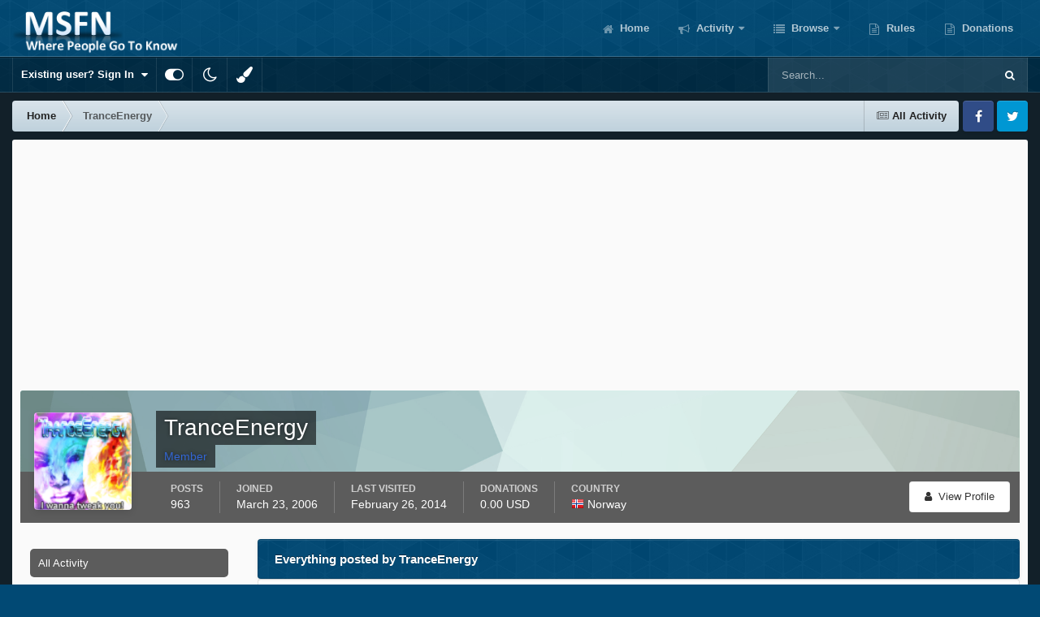

--- FILE ---
content_type: text/html;charset=UTF-8
request_url: https://msfn.org/board/profile/91607-tranceenergy/content/
body_size: 22771
content:
<!DOCTYPE html>
<html id="focus" lang="en-US" dir="ltr" 
data-focus-guest
data-focus-group-id='2'
data-focus-theme-id='52'
data-focus-alt-theme='1'
data-focus-navigation='dropdown'

data-focus-bg='1'




data-focus-scheme='light'

data-focus-cookie='52'

data-focus-userlinks='border cta'
data-focus-post='no-margin'
data-focus-post-header='background border-v'
data-focus-post-controls='transparent buttons'
data-focus-blocks='transparent'
data-focus-ui="new-badge guest-alert"
data-focus-navigation-align="right"

data-focus-color-picker data-globaltemplate='4.7.12'>
	<head>
		<meta charset="utf-8">
        
		<title>TranceEnergy's Content - MSFN</title>
		
			<!-- Global site tag (gtag.js) - Google Analytics -->
<script async src="https://www.googletagmanager.com/gtag/js?id=UA-141225187-1"></script>
<script>
  window.dataLayer = window.dataLayer || [];
  function gtag(){dataLayer.push(arguments);}
  gtag('js', new Date());

  gtag('config', 'UA-141225187-1');
</script>

		
		
		
		

	<meta name="viewport" content="width=device-width, initial-scale=1">


	
	


	<meta name="twitter:card" content="summary" />




	
		
			
				<meta property="og:site_name" content="MSFN">
			
		
	

	
		
			
				<meta property="og:locale" content="en_US">
			
		
	


	
		<link rel="canonical" href="https://msfn.org/board/profile/91607-tranceenergy/content/" />
	

<link rel="alternate" type="application/rss+xml" title="Latest Forum Posts" href="https://msfn.org/board/rss/1-latest-forum-posts.xml/" />



<link rel="manifest" href="https://msfn.org/board/manifest.webmanifest/">
<meta name="msapplication-config" content="https://msfn.org/board/browserconfig.xml/">
<meta name="msapplication-starturl" content="/">
<meta name="application-name" content="MSFN">
<meta name="apple-mobile-web-app-title" content="MSFN">

	<meta name="theme-color" content="#014974">










<link rel="preload" href="//msfn.org/board/applications/core/interface/font/fontawesome-webfont.woff2?v=4.7.0" as="font" crossorigin="anonymous">
		




	<link rel='stylesheet' href='https://msfn.org/board/uploads/css_built_52/341e4a57816af3ba440d891ca87450ff_framework.css?v=b6f727f51f1768898652' media='all'>

	<link rel='stylesheet' href='https://msfn.org/board/uploads/css_built_52/05e81b71abe4f22d6eb8d1a929494829_responsive.css?v=b6f727f51f1768898652' media='all'>

	<link rel='stylesheet' href='https://msfn.org/board/uploads/css_built_52/90eb5adf50a8c640f633d47fd7eb1778_core.css?v=b6f727f51f1768898652' media='all'>

	<link rel='stylesheet' href='https://msfn.org/board/uploads/css_built_52/5a0da001ccc2200dc5625c3f3934497d_core_responsive.css?v=b6f727f51f1768898652' media='all'>

	<link rel='stylesheet' href='https://msfn.org/board/uploads/css_built_52/20446cf2d164adcc029377cb04d43d17_flags.css?v=b6f727f51f1768898652' media='all'>

	<link rel='stylesheet' href='https://msfn.org/board/uploads/css_built_52/ffdbd8340d5c38a97b780eeb2549bc3f_profiles.css?v=b6f727f51f1768898652' media='all'>

	<link rel='stylesheet' href='https://msfn.org/board/uploads/css_built_52/f2ef08fd7eaff94a9763df0d2e2aaa1f_streams.css?v=b6f727f51f1768898652' media='all'>

	<link rel='stylesheet' href='https://msfn.org/board/uploads/css_built_52/9be4fe0d9dd3ee2160f368f53374cd3f_leaderboard.css?v=b6f727f51f1768898652' media='all'>

	<link rel='stylesheet' href='https://msfn.org/board/uploads/css_built_52/125515e1b6f230e3adf3a20c594b0cea_profiles_responsive.css?v=b6f727f51f1768898652' media='all'>

	<link rel='stylesheet' href='https://msfn.org/board/uploads/css_built_52/6a6afb106122c1b73b3caacf669ca862_profile.css?v=b6f727f51f1768898652' media='all'>





<link rel='stylesheet' href='https://msfn.org/board/uploads/css_built_52/258adbb6e4f3e83cd3b355f84e3fa002_custom.css?v=b6f727f51f1768898652' media='all'>




		
<script type='text/javascript'>
var focusHtml = document.getElementById('focus');
var cookieId = focusHtml.getAttribute('data-focus-cookie');

//	['setting-name', enabled-by-default, has-toggle]
var focusSettings = [
	
 
	['mobile-footer', 1, 1],
	['fluid', 1, 1],
	['larger-font-size', 0, 1],
	['sticky-author-panel', 0, 1],
	['sticky-sidebar', 0, 1],
	['flip-sidebar', 0, 1],
	
	
]; 
for(var i = 0; i < focusSettings.length; i++) {
	var settingName = focusSettings[i][0];
	var isDefault = focusSettings[i][1];
	var allowToggle = focusSettings[i][2];
	if(allowToggle){
		var choice = localStorage.getItem(settingName);
		if( (choice === '1') || (!choice && (isDefault)) ){
			focusHtml.classList.add('enable--' + settingName + '');
		}
	} else if(isDefault){
		focusHtml.classList.add('enable--' + settingName + '');
	}
}


</script>

 <script>

if (document.querySelector('[data-focus-color-picker]')) {
	
	var cookieShiftColorPrimary = localStorage.getItem('shiftColorPrimary');
	if(cookieShiftColorPrimary){
		document.documentElement.style.setProperty('--theme-header', cookieShiftColorPrimary);
	}
	var cookieShiftColorSecondary = localStorage.getItem('shiftColorSecondary');
	if(cookieShiftColorSecondary){
		document.documentElement.style.setProperty('--theme-brand_primary', cookieShiftColorSecondary);
	}

}

</script>
		
		
		

		
 
	</head>
	<body class='ipsApp ipsApp_front ipsJS_none ipsClearfix' data-controller='core.front.core.app' data-message="" data-pageApp='core' data-pageLocation='front' data-pageModule='members' data-pageController='profile' data-pageID='91607'  >
		
        

        

		<a href='#ipsLayout_mainArea' class='ipsHide' title='Go to main content on this page' accesskey='m'>Jump to content</a>
		
<div class='focus-mobile-search'>
	<div class='focus-mobile-search__close' data-class='display--focus-mobile-search'><i class="fa fa-times" aria-hidden="true"></i></div>
</div>
		
<div class='focus-color-picker'>
	<div class='ipsLayout_container'>
		<div class='focus-color-picker__padding'>
			<div class='focus-color-picker__align focus-color-picker__primary'>
				<div class='focus-color-picker__label'></div>
				<ul class='focus-color-picker__list' data-colors='primary'>
					<li style='--bg:178, 43, 43' data-name="Strawberry"></li>
					<li style='--bg:152, 78, 29' data-name="Orange"></li>
					<li style='--bg:206,161, 40' data-name="Banana"></li>
					<li style='--bg: 99,170, 78' data-name="Lime"></li>
					<li style='--bg: 41,150,118' data-name="Leaf"></li>
					<li style='--bg: 85,114,139' data-name="Slate"></li>
					<li style='--bg: 41,118,150' data-name="Sky"></li>
					<li style='--bg:  1, 73,116' data-name="Blueberry"></li>
					<li style='--bg:109, 54,157' data-name="Grape"></li>
					<li style='--bg:149, 57,152' data-name="Watermelon"></li>
					<li style='--bg:113,102, 91' data-name="Chocolate"></li>
					<li style='--bg: 51, 53, 53' data-name="Marble"></li>
				</ul>
			</div>
			<div class='focus-color-picker__align focus-color-picker__secondary'>
				<div class='focus-color-picker__label'></div>
				<ul class='focus-color-picker__list' data-colors='secondary'>
					<li style='--bg:178, 43, 43' data-name="Strawberry"></li>
					<li style='--bg:152, 78, 29' data-name="Orange"></li>
					<li style='--bg:206,161, 40' data-name="Banana"></li>
					<li style='--bg: 99,170, 78' data-name="Lime"></li>
					<li style='--bg: 41,150,118' data-name="Leaf"></li>
					<li style='--bg: 85,114,139' data-name="Slate"></li>
					<li style='--bg: 41,118,150' data-name="Sky"></li>
					<li style='--bg:  1, 73,116' data-name="Blueberry"></li>
					<li style='--bg:109, 54,157' data-name="Grape"></li>
					<li style='--bg:149, 57,152' data-name="Watermelon"></li>
					<li style='--bg:113,102, 91' data-name="Chocolate"></li>
					<li style='--bg: 51, 53, 53' data-name="Marble"></li>
				</ul>
			</div>
		</div>
	</div>
</div>
		<div id='ipsLayout_header'>
			
<ul id='elMobileNav' class='ipsResponsive_hideDesktop' data-controller='core.front.core.mobileNav'>
	
		
			<li id='elMobileBreadcrumb'>
				<a href='https://msfn.org/board/'>
					<span>Home</span>
				</a>
			</li>
		
	
  
	<li class='elMobileNav__home'>
		<a href='https://msfn.org/board/'><i class="fa fa-home" aria-hidden="true"></i></a>
	</li>
	
	
	<li >
		<a data-action="defaultStream" href='https://msfn.org/board/discover/'><i class="fa fa-newspaper-o" aria-hidden="true"></i></a>
	</li>

	

	
		<li class='ipsJS_show'>
			<a href='https://msfn.org/board/search/' data-class='display--focus-mobile-search'><i class='fa fa-search'></i></a>
		</li>
	

	
<li data-focus-editor>
	<a href='#'>
		<i class='fa fa-toggle-on'></i>
	</a>
</li>
<li data-focus-toggle-theme>
	<a href='#'>
		<i class='fa'></i>
	</a>
</li>
<li data-focus-toggle-color-picker>
	<a href='#'>
		<i class="fa fa-paint-brush" aria-hidden="true"></i>
	</a>
</li>
  	
	<li data-ipsDrawer data-ipsDrawer-drawerElem='#elMobileDrawer'>
		<a href='#'>
			
			
				
			
			
			
			<i class='fa fa-navicon'></i>
		</a>
	</li>
</ul>
			<header class='focus-header'>
				<div class='ipsLayout_container'>
					<div class='focus-header-align'>
						
<a class='focus-logo' href='https://msfn.org/board/' accesskey='1'>
	
		
		<span class='focus-logo__image'>
			<img src="https://msfn.org/board/uploads/monthly_2025_10/logo.png.b692be83fde234d5ccb37de1db1a86ca.png" alt='MSFN'>
		</span>
		
			<!-- <span class='focus-logo__text'>
				<span class='focus-logo__name'>Shift</span>
				
			</span> -->
		
	
</a>
						<div class='focus-nav-bar'>
							<div class='focus-nav'>

	<nav  class=' ipsResponsive_showDesktop'>
		<div class='ipsNavBar_primary ipsNavBar_primary--loading ipsLayout_container '>
			<ul data-role="primaryNavBar" class='ipsClearfix'>
				


	
		
		
		<li  id='elNavSecondary_13' data-role="navBarItem" data-navApp="core" data-navExt="CustomItem">
			
			
				<a href="https://msfn.org"  data-navItem-id="13" >
					Home<span class='ipsNavBar_active__identifier'></span>
				</a>
			
			
		</li>
	
	

	
		
		
		<li  id='elNavSecondary_2' data-role="navBarItem" data-navApp="core" data-navExt="CustomItem">
			
			
				<a href="https://msfn.org/board/discover/"  data-navItem-id="2" >
					Activity<span class='ipsNavBar_active__identifier'></span>
				</a>
			
			
				<ul class='ipsNavBar_secondary ipsHide' data-role='secondaryNavBar'>
					


	
		
		
		<li  id='elNavSecondary_5' data-role="navBarItem" data-navApp="core" data-navExt="YourActivityStreamsItem">
			
			
				<a href="https://msfn.org/board/discover/unread/"  data-navItem-id="5" >
					Unread Content<span class='ipsNavBar_active__identifier'></span>
				</a>
			
			
		</li>
	
	

	
		
		
		<li  id='elNavSecondary_6' data-role="navBarItem" data-navApp="core" data-navExt="YourActivityStreamsItem">
			
			
				<a href="https://msfn.org/board/discover/content-started/"  data-navItem-id="6" >
					Content I Started<span class='ipsNavBar_active__identifier'></span>
				</a>
			
			
		</li>
	
	

	
		
		
		<li  id='elNavSecondary_4' data-role="navBarItem" data-navApp="core" data-navExt="YourActivityStreams">
			
			
				<a href="#"  data-navItem-id="4" >
					My Activity Streams<span class='ipsNavBar_active__identifier'></span>
				</a>
			
			
		</li>
	
	

	
		
		
		<li  id='elNavSecondary_3' data-role="navBarItem" data-navApp="core" data-navExt="AllActivity">
			
			
				<a href="https://msfn.org/board/discover/"  data-navItem-id="3" >
					All Activity<span class='ipsNavBar_active__identifier'></span>
				</a>
			
			
		</li>
	
	

	
		
		
		<li  id='elNavSecondary_7' data-role="navBarItem" data-navApp="core" data-navExt="Search">
			
			
				<a href="https://msfn.org/board/search/"  data-navItem-id="7" >
					Search<span class='ipsNavBar_active__identifier'></span>
				</a>
			
			
		</li>
	
	

					<li class='ipsHide' id='elNavigationMore_2' data-role='navMore'>
						<a href='#' data-ipsMenu data-ipsMenu-appendTo='#elNavigationMore_2' id='elNavigationMore_2_dropdown'>More <i class='fa fa-caret-down'></i></a>
						<ul class='ipsHide ipsMenu ipsMenu_auto' id='elNavigationMore_2_dropdown_menu' data-role='moreDropdown'></ul>
					</li>
				</ul>
			
		</li>
	
	

	
		
		
		<li  id='elNavSecondary_1' data-role="navBarItem" data-navApp="core" data-navExt="CustomItem">
			
			
				<a href="https://msfn.org/board/"  data-navItem-id="1" >
					Browse<span class='ipsNavBar_active__identifier'></span>
				</a>
			
			
				<ul class='ipsNavBar_secondary ipsHide' data-role='secondaryNavBar'>
					


	
		
		
		<li  id='elNavSecondary_8' data-role="navBarItem" data-navApp="forums" data-navExt="Forums">
			
			
				<a href="https://msfn.org/board/"  data-navItem-id="8" >
					Forums<span class='ipsNavBar_active__identifier'></span>
				</a>
			
			
		</li>
	
	

	
	

	
		
		
		<li  id='elNavSecondary_78' data-role="navBarItem" data-navApp="core" data-navExt="Leaderboard">
			
			
				<a href="https://msfn.org/board/leaderboard/"  data-navItem-id="78" >
					Leaderboard<span class='ipsNavBar_active__identifier'></span>
				</a>
			
			
		</li>
	
	

	
	

	
	

	
	

					<li class='ipsHide' id='elNavigationMore_1' data-role='navMore'>
						<a href='#' data-ipsMenu data-ipsMenu-appendTo='#elNavigationMore_1' id='elNavigationMore_1_dropdown'>More <i class='fa fa-caret-down'></i></a>
						<ul class='ipsHide ipsMenu ipsMenu_auto' id='elNavigationMore_1_dropdown_menu' data-role='moreDropdown'></ul>
					</li>
				</ul>
			
		</li>
	
	

	
		
		
		<li  id='elNavSecondary_18' data-role="navBarItem" data-navApp="core" data-navExt="CustomItem">
			
			
				<a href="https://msfn.org/board/guidelines/"  data-navItem-id="18" >
					Rules<span class='ipsNavBar_active__identifier'></span>
				</a>
			
			
		</li>
	
	

	
		
		
		<li  id='elNavSecondary_83' data-role="navBarItem" data-navApp="donate" data-navExt="Donate">
			
			
				<a href="https://msfn.org/board/donate/"  data-navItem-id="83" >
					Donations<span class='ipsNavBar_active__identifier'></span>
				</a>
			
			
		</li>
	
	

				
				<li class="focus-nav__more focus-nav__more--hidden">
					<a href="#"> More <span class='ipsNavBar_active__identifier'></span></a>
					<ul class='ipsNavBar_secondary'></ul>
				</li>
				
			</ul>
			

	<div id="elSearchWrapper">
		<div id='elSearch' data-controller="core.front.core.quickSearch">
			<form accept-charset='utf-8' action='//msfn.org/board/search/?do=quicksearch' method='post'>
                <input type='search' id='elSearchField' placeholder='Search...' name='q' autocomplete='off' aria-label='Search'>
                <details class='cSearchFilter'>
                    <summary class='cSearchFilter__text'></summary>
                    <ul class='cSearchFilter__menu'>
                        
                        <li><label><input type="radio" name="type" value="all" ><span class='cSearchFilter__menuText'>Everywhere</span></label></li>
                        
                        
                            <li><label><input type="radio" name="type" value="core_statuses_status" checked><span class='cSearchFilter__menuText'>Status Updates</span></label></li>
                        
                            <li><label><input type="radio" name="type" value="forums_topic"><span class='cSearchFilter__menuText'>Topics</span></label></li>
                        
                            <li><label><input type="radio" name="type" value="calendar_event"><span class='cSearchFilter__menuText'>Events</span></label></li>
                        
                            <li><label><input type="radio" name="type" value="core_members"><span class='cSearchFilter__menuText'>Members</span></label></li>
                        
                    </ul>
                </details>
				<button class='cSearchSubmit' type="submit" aria-label='Search'><i class="fa fa-search"></i></button>
			</form>
		</div>
	</div>

		</div>
	</nav>
</div>
						</div>
					</div>
				</div>
			</header>
			<div class='focus-user-bar ipsResponsive_showDesktop'>
				<div class='ipsLayout_container ipsFlex ipsFlex-jc:between ipsFlex-ai:center'>
					
						<div class='focus-user'>

	<ul id='elUserNav' class='ipsList_inline cSignedOut ipsResponsive_showDesktop'>
		
		
		
		
			
				<li id='elSignInLink'>
					<a href='https://msfn.org/board/login/' data-ipsMenu-closeOnClick="false" data-ipsMenu id='elUserSignIn'>
						Existing user? Sign In &nbsp;<i class='fa fa-caret-down'></i>
					</a>
					
<div id='elUserSignIn_menu' class='ipsMenu ipsMenu_auto ipsHide'>
	<form accept-charset='utf-8' method='post' action='https://msfn.org/board/login/'>
		<input type="hidden" name="csrfKey" value="4551f6b536fb882fa51150f84c4e64bf">
		<input type="hidden" name="ref" value="aHR0cHM6Ly9tc2ZuLm9yZy9ib2FyZC9wcm9maWxlLzkxNjA3LXRyYW5jZWVuZXJneS9jb250ZW50Lw==">
		<div data-role="loginForm">
			
			
			
				
<div class="ipsPad ipsForm ipsForm_vertical">
	<h4 class="ipsType_sectionHead">Sign In</h4>
	<br><br>
	<ul class='ipsList_reset'>
		<li class="ipsFieldRow ipsFieldRow_noLabel ipsFieldRow_fullWidth">
			
			
				<input type="email" placeholder="Email Address" name="auth" autocomplete="email">
			
		</li>
		<li class="ipsFieldRow ipsFieldRow_noLabel ipsFieldRow_fullWidth">
			<input type="password" placeholder="Password" name="password" autocomplete="current-password">
		</li>
		<li class="ipsFieldRow ipsFieldRow_checkbox ipsClearfix">
			<span class="ipsCustomInput">
				<input type="checkbox" name="remember_me" id="remember_me_checkbox" value="1" checked aria-checked="true">
				<span></span>
			</span>
			<div class="ipsFieldRow_content">
				<label class="ipsFieldRow_label" for="remember_me_checkbox">Remember me</label>
				<span class="ipsFieldRow_desc">Not recommended on shared computers</span>
			</div>
		</li>
		<li class="ipsFieldRow ipsFieldRow_fullWidth">
			<button type="submit" name="_processLogin" value="usernamepassword" class="ipsButton ipsButton_primary ipsButton_small" id="elSignIn_submit">Sign In</button>
			
				<p class="ipsType_right ipsType_small">
					
						<a href='https://msfn.org/board/lostpassword/' data-ipsDialog data-ipsDialog-title='Forgot your password?'>
					
					Forgot your password?</a>
				</p>
			
		</li>
	</ul>
</div>
			
		</div>
	</form>
</div>
				</li>
			
		
		
		
<li class='elUserNav_sep'></li>
<li class='cUserNav_icon ipsJS_show' data-focus-editor>
	<a href='#' data-ipsTooltip>
		<i class='fa fa-toggle-on'></i>
	</a>
</li>
<li class='cUserNav_icon ipsJS_show' data-focus-toggle-theme>
	<a href='#' data-ipsTooltip>
		<i class='fa'></i>
	</a>
</li>

 <li class='cUserNav_icon' data-focus-toggle-color-picker>
	<a href='#' data-ipsTooltip>
		<i class="fa fa-paint-brush" aria-hidden="true"></i>
	</a>
</li>
	</ul>
</div>
					
					
						<div class='focus-search'></div>
					
				</div>
			</div>
		</div>
		<div class='ipsLayout_container ipsResponsive_showDesktop'>
			<div class='focus-precontent'>
				<div class='focus-breadcrumb'>
					
<nav class='ipsBreadcrumb ipsBreadcrumb_top ipsFaded_withHover'>
	

	<ul class='ipsList_inline ipsPos_right'>
		
		<li >
			<a data-action="defaultStream" class='ipsType_light '  href='https://msfn.org/board/discover/'><i class="fa fa-newspaper-o" aria-hidden="true"></i> <span>All Activity</span></a>
		</li>
		
	</ul>

	<ul data-role="breadcrumbList">
		<li>
			<a title="Home" href='https://msfn.org/board/'>
				<span>Home <i class='fa fa-angle-right'></i></span>
			</a>
		</li>
		
		
			<li>
				
					<a href='https://msfn.org/board/profile/91607-tranceenergy/'>
						<span>TranceEnergy </span>
					</a>
				
			</li>
		
	</ul>
</nav>
					

<ul class='focus-social focus-social--iconOnly'>
	<li><a href='https://www.facebook.com/msfn.org' target="_blank" rel="noopener"><span>Facebook</span></a></li>
<li><a href='https://www.twitter.com/msfnorg' target="_blank" rel="noopener"><span>Twitter</span></a></li>
</ul>

				</div>
			</div>
		</div>
		<main id='ipsLayout_body' class='ipsLayout_container'>
			<div class='focus-content'>
				<div class='focus-content-padding'>
					<div id='ipsLayout_contentArea'>
						





						<div id='ipsLayout_contentWrapper'>
							
							<div id='ipsLayout_mainArea'>
								<div align="center">
<script async src="//pagead2.googlesyndication.com/pagead/js/adsbygoogle.js"></script>
<!-- Forum First Post -->
<ins class="adsbygoogle"
     style="display:block"
     data-ad-client="ca-pub-5503154458660143"
     data-ad-slot="8294946089"
     data-ad-format="auto"></ins>
<script>
(adsbygoogle = window.adsbygoogle || []).push({});
</script>
</div>
<br>
								
								
								
								

	




								


<div data-controller='core.front.profile.main' id='elProfileUserContent'>
	

<header data-role="profileHeader">
    <div class="ipsPageHead_special cProfileHeaderMinimal" id="elProfileHeader" data-controller="core.global.core.coverPhoto" data-url="https://msfn.org/board/profile/91607-tranceenergy/?csrfKey=4551f6b536fb882fa51150f84c4e64bf" data-coveroffset="0">
        
        <div class="ipsCoverPhoto_container" style="background-color: hsl(173, 100%, 80% )">
            <img src="https://msfn.org/board/uploads/set_resources_52/84c1e40ea0e759e3f1505eb1788ddf3c_pattern.png" class="ipsCoverPhoto_photo" data-action="toggleCoverPhoto" alt="">
        </div>
        
        
        <div class="ipsColumns ipsColumns_collapsePhone" data-hideoncoveredit>
            <div class="ipsColumn ipsColumn_fixed ipsColumn_narrow ipsPos_center" id="elProfilePhoto">
                
                <a href="https://msfn.org/board/uploads/av-91607.png" data-ipslightbox class="ipsUserPhoto ipsUserPhoto_xlarge">
                    <img src="https://msfn.org/board/uploads/av-91607.png" alt="">
                </a>
                
                
            </div>
            <div class="ipsColumn ipsColumn_fluid">
                <div class="ipsPos_left ipsPad cProfileHeader_name ipsType_normal">
                    <h1 class="ipsType_reset ipsPageHead_barText">
                        TranceEnergy

                        
                        
                    </h1>
                    <span>
						
						<span class="ipsPageHead_barText"><b><span style='color:#3366D3'>Member</span></b></span>
					</span>
                </div>
                
                <ul class="ipsList_inline ipsPad ipsResponsive_hidePhone ipsResponsive_block ipsPos_left">
                    
                    <li>

<div data-followApp='core' data-followArea='member' data-followID='91607'  data-controller='core.front.core.followButton'>
	
		

	
</div></li>
                    
                    
                </ul>
                
            </div>
        </div>
    </div>

    <div class="ipsGrid ipsAreaBackground ipsPad ipsResponsive_showPhone ipsResponsive_block">
        
        
        

        
        
        <div data-role="switchView" class="ipsGrid_span12">
            <div data-action="goToProfile" data-type="phone" class="">
                <a href="https://msfn.org/board/profile/91607-tranceenergy/" class="ipsButton ipsButton_veryLight ipsButton_small ipsButton_fullWidth" title="TranceEnergy's Profile"><i class="fa fa-user"></i></a>
            </div>
            <div data-action="browseContent" data-type="phone" class="ipsHide">
                <a href="https://msfn.org/board/profile/91607-tranceenergy/content/" rel="nofollow" class="ipsButton ipsButton_veryLight ipsButton_small ipsButton_fullWidth" title="TranceEnergy's Content"><i class="fa fa-newspaper-o"></i></a>
            </div>
        </div>
    </div>

    <div id="elProfileStats" class="ipsClearfix sm:ipsPadding ipsResponsive_pull">
        <div data-role="switchView" class="ipsResponsive_hidePhone ipsPos_right">
            <a href="https://msfn.org/board/profile/91607-tranceenergy/" class="ipsButton ipsButton_veryLight ipsButton_small ipsPos_right " data-action="goToProfile" data-type="full" title="TranceEnergy's Profile"><i class="fa fa-user"></i> <span class="ipsResponsive_showDesktop ipsResponsive_inline"> View Profile</span></a>
            <a href="https://msfn.org/board/profile/91607-tranceenergy/content/" rel="nofollow" class="ipsButton ipsButton_veryLight ipsButton_small ipsPos_right ipsHide" data-action="browseContent" data-type="full" title="TranceEnergy's Content"><i class="fa fa-newspaper-o"></i> <span class="ipsResponsive_showDesktop ipsResponsive_inline"> See their activity</span></a>
        </div>
        <ul class="ipsList_reset ipsFlex ipsFlex-ai:center ipsFlex-fw:wrap ipsPos_left ipsResponsive_noFloat">
            <li>
                <h4 class="ipsType_minorHeading">Posts</h4>
                963
            </li>
            <li>
                <h4 class="ipsType_minorHeading">Joined</h4>
                <time datetime='2006-03-23T10:52:13Z' title='03/23/2006 10:52  AM' data-short='19 yr'>March 23, 2006</time>
            </li>
            
            <li>
                <h4 class="ipsType_minorHeading">Last visited</h4>
                <span>
					
                    <time datetime='2014-02-26T13:07:56Z' title='02/26/2014 01:07  PM' data-short='11 yr'>February 26, 2014</time>
				</span>
            </li>
            
            
        
	
	

    <li>
	    <h4 class='ipsType_minorHeading'>Donations</h4>
	    0.00 USD&nbsp;

                      
    </li> 



	
		
		<li>
			<h4 class='ipsType_minorHeading'>Country</h4>
			
			
			<a data-ipsTooltip data-ipsTooltip-label="Norway" data-ipsDialog data-ipsDialog-title='Members from Norway' href="https://msfn.org/board/countries/?do=country&amp;country=no">
				<i class="ipsFlag ipsFlag-no"></i>
			</a>
			Norway
		</li>
	
</ul>
    </div>
</header>

	<div data-role="profileContent" class='ipsSpacer_top'>

		<div class="ipsColumns ipsColumns_collapsePhone">
			<div class="ipsColumn ipsColumn_wide">
				<div class='ipsPadding:half ipsBox'>
					<div class="ipsSideMenu" data-ipsTabBar data-ipsTabBar-contentArea='#elUserContent' data-ipsTabBar-itemselector=".ipsSideMenu_item" data-ipsTabBar-activeClass="ipsSideMenu_itemActive" data-ipsSideMenu>
						<h3 class="ipsSideMenu_mainTitle ipsAreaBackground_light ipsType_medium">
							<a href="#user_content" class="ipsPad_double" data-action="openSideMenu"><i class="fa fa-bars"></i> &nbsp;Content Type&nbsp;<i class="fa fa-caret-down"></i></a>
						</h3>
						<div>
							<ul class="ipsSideMenu_list">
								<li><a href="https://msfn.org/board/profile/91607-tranceenergy/content/?change_section=1" class="ipsSideMenu_item ipsSideMenu_itemActive">All Activity</a></li>
							</ul>
							
								<h4 class='ipsSideMenu_subTitle'>Profiles</h4>
								<ul class="ipsSideMenu_list">
									
										<li><a href="https://msfn.org/board/profile/91607-tranceenergy/content/?type=core_statuses_status&amp;change_section=1" class="ipsSideMenu_item ">Status Updates</a></li>
									
										<li><a href="https://msfn.org/board/profile/91607-tranceenergy/content/?type=core_statuses_reply&amp;change_section=1" class="ipsSideMenu_item ">Status Replies</a></li>
									
								</ul>
							
								<h4 class='ipsSideMenu_subTitle'>Forums</h4>
								<ul class="ipsSideMenu_list">
									
										<li><a href="https://msfn.org/board/profile/91607-tranceenergy/content/?type=forums_topic&amp;change_section=1" class="ipsSideMenu_item ">Topics</a></li>
									
										<li><a href="https://msfn.org/board/profile/91607-tranceenergy/content/?type=forums_topic_post&amp;change_section=1" class="ipsSideMenu_item ">Posts</a></li>
									
								</ul>
							
								<h4 class='ipsSideMenu_subTitle'>Events</h4>
								<ul class="ipsSideMenu_list">
									
										<li><a href="https://msfn.org/board/profile/91607-tranceenergy/content/?type=calendar_event&amp;change_section=1" class="ipsSideMenu_item ">Events</a></li>
									
										<li><a href="https://msfn.org/board/profile/91607-tranceenergy/content/?type=calendar_event_comment&amp;change_section=1" class="ipsSideMenu_item ">Event Comments</a></li>
									
								</ul>
							
						</div>			
					</div>
				</div>
			</div>
			<div class="ipsColumn ipsColumn_fluid" id='elUserContent'>
				
<div class='ipsBox'>
	<h2 class='ipsType_sectionTitle ipsType_reset'>Everything posted by TranceEnergy</h2>
	

<div data-baseurl="https://msfn.org/board/profile/91607-tranceenergy/content/?all_activity=1&amp;page=1" data-resort="listResort" data-tableid="topics" data-controller="core.global.core.table">
	<div data-role="tableRows">
		
			<div class="ipsButtonBar ipsPad_half ipsClearfix ipsClear" data-role="tablePagination">
				<ul class='ipsPagination' id='elPagination_413fea472438d088c6a8cad8a6337e27_843302834' data-ipsPagination-seoPagination='true' data-pages='39' data-ipsPagination  data-ipsPagination-pages="39" data-ipsPagination-perPage='25'>
		
			
				<li class='ipsPagination_first ipsPagination_inactive'><a href='https://msfn.org/board/profile/91607-tranceenergy/content/?all_activity=1' rel="first" data-page='1' data-ipsTooltip title='First page'><i class='fa fa-angle-double-left'></i></a></li>
				<li class='ipsPagination_prev ipsPagination_inactive'><a href='https://msfn.org/board/profile/91607-tranceenergy/content/?all_activity=1' rel="prev" data-page='0' data-ipsTooltip title='Previous page'>Prev</a></li>
			
			<li class='ipsPagination_page ipsPagination_active'><a href='https://msfn.org/board/profile/91607-tranceenergy/content/?all_activity=1' data-page='1'>1</a></li>
			
				
					<li class='ipsPagination_page'><a href='https://msfn.org/board/profile/91607-tranceenergy/content/page/2/?all_activity=1' data-page='2'>2</a></li>
				
					<li class='ipsPagination_page'><a href='https://msfn.org/board/profile/91607-tranceenergy/content/page/3/?all_activity=1' data-page='3'>3</a></li>
				
					<li class='ipsPagination_page'><a href='https://msfn.org/board/profile/91607-tranceenergy/content/page/4/?all_activity=1' data-page='4'>4</a></li>
				
					<li class='ipsPagination_page'><a href='https://msfn.org/board/profile/91607-tranceenergy/content/page/5/?all_activity=1' data-page='5'>5</a></li>
				
					<li class='ipsPagination_page'><a href='https://msfn.org/board/profile/91607-tranceenergy/content/page/6/?all_activity=1' data-page='6'>6</a></li>
				
				<li class='ipsPagination_next'><a href='https://msfn.org/board/profile/91607-tranceenergy/content/page/2/?all_activity=1' rel="next" data-page='2' data-ipsTooltip title='Next page'>Next</a></li>
				<li class='ipsPagination_last'><a href='https://msfn.org/board/profile/91607-tranceenergy/content/page/39/?all_activity=1' rel="last" data-page='39' data-ipsTooltip title='Last page'><i class='fa fa-angle-double-right'></i></a></li>
			
			
				<li class='ipsPagination_pageJump'>
					<a href='#' data-ipsMenu data-ipsMenu-closeOnClick='false' data-ipsMenu-appendTo='#elPagination_413fea472438d088c6a8cad8a6337e27_843302834' id='elPagination_413fea472438d088c6a8cad8a6337e27_843302834_jump'>Page 1 of 39 &nbsp;<i class='fa fa-caret-down'></i></a>
					<div class='ipsMenu ipsMenu_narrow ipsPadding ipsHide' id='elPagination_413fea472438d088c6a8cad8a6337e27_843302834_jump_menu'>
						<form accept-charset='utf-8' method='post' action='https://msfn.org/board/profile/91607-tranceenergy/content/?all_activity=1' data-role="pageJump" data-baseUrl='#'>
							<ul class='ipsForm ipsForm_horizontal'>
								<li class='ipsFieldRow'>
									<input type='number' min='1' max='39' placeholder='Page number' class='ipsField_fullWidth' name='page'>
								</li>
								<li class='ipsFieldRow ipsFieldRow_fullWidth'>
									<input type='submit' class='ipsButton_fullWidth ipsButton ipsButton_verySmall ipsButton_primary' value='Go'>
								</li>
							</ul>
						</form>
					</div>
				</li>
			
		
	</ul>
			</div>
		
		<ol class='ipsDataList ipsDataList_large cSearchActivity ipsStream ipsPad'>
			
				

<li class='ipsStreamItem ipsStreamItem_contentBlock ipsStreamItem_expanded ipsAreaBackground_reset ipsPad  ' data-role='activityItem' data-timestamp='1319100395'>
	<div class='ipsStreamItem_container ipsClearfix'>
		
			
			<div class='ipsStreamItem_header ipsPhotoPanel ipsPhotoPanel_mini'>
								
					<span class='ipsStreamItem_contentType' data-ipsTooltip title='Post'><i class='fa fa-comment'></i></span>
				
				

	<a href="https://msfn.org/board/profile/91607-tranceenergy/" rel="nofollow" data-ipsHover data-ipsHover-target="https://msfn.org/board/profile/91607-tranceenergy/?do=hovercard" class="ipsUserPhoto ipsUserPhoto_mini" title="Go to TranceEnergy's profile">
		<img src='https://msfn.org/board/uploads/av-91607.png' alt='TranceEnergy' loading="lazy">
	</a>

				<div class=''>
					
					<h2 class='ipsType_reset ipsStreamItem_title ipsContained_container ipsStreamItem_titleSmall'>
						
						
						<span class='ipsType_break ipsContained'>
							<a href='https://msfn.org/board/topic/139077-7customizer-a-windows-7-customization-and-deployment-tool/?do=findComment&amp;comment=979849' data-linkType="link" data-searchable> 7Customizer - a Windows 7 Customization and Deployment tool</a>
						</span>
						
					</h2>
					
						<p class='ipsType_reset ipsStreamItem_status ipsType_blendLinks'>
							
<a href='https://msfn.org/board/profile/91607-tranceenergy/' rel="nofollow" data-ipsHover data-ipsHover-width="370" data-ipsHover-target='https://msfn.org/board/profile/91607-tranceenergy/?do=hovercard' title="Go to TranceEnergy's profile" class="ipsType_break">TranceEnergy</a> replied to 
<a href='https://msfn.org/board/profile/263289-blue4603/' rel="nofollow" data-ipsHover data-ipsHover-width="370" data-ipsHover-target='https://msfn.org/board/profile/263289-blue4603/?do=hovercard' title="Go to blue4603's profile" class="ipsType_break">blue4603</a>'s topic in <a href='https://msfn.org/board/forum/167-unattended-windows-7server-2008r2/'>Unattended Windows 7/Server 2008R2</a>
						</p>
					
					
						
					
				</div>
			</div>
			
				<div class='ipsStreamItem_snippet ipsType_break'>
					
					 	

	<div class='ipsType_richText ipsContained ipsType_medium'>
		<div data-ipsTruncate data-ipsTruncate-type='remove' data-ipsTruncate-size='3 lines' data-ipsTruncate-watch='false'>
			Great product! This all in according to testing install in VirtualBox (latest version). I successfully integrated 321 unique (!!!) )updates for windows 7 x64 sp1. It only couldnt properly fix kb890830 (malicious software removal tool) which is no biggie, but kb253352 (for enable future updates) also still shows up on windows update. The integration procedure in itself went on without stopping so it created everything just fine on that regard. Feature request: #1 On a sidenote, a tweak to disable the "http://windows.microsoft.com/en-gb/windows/what-is-the-browser-choice-update" kb976002 would be welcome. As this KB does integrate it produces the "select browser" thingie on first login which is rather annoying. #2 Select custom .reg file for registry import and or .bat, batch file to run after first login (or before for that matter(both preferable-but if choose- after login would be sweet).
		</div>
	</div>


					
				</div>
				<ul class='ipsList_inline ipsStreamItem_meta ipsGap:1'>
					<li class='ipsType_light ipsType_medium'>
						
						<i class='fa fa-clock-o'></i> <time datetime='2011-10-20T08:46:35Z' title='10/20/2011 08:46  AM' data-short='14 yr'>October 20, 2011</time>
						
					</li>
					
						<li class='ipsType_light ipsType_medium'>
							<a href='https://msfn.org/board/topic/139077-7customizer-a-windows-7-customization-and-deployment-tool/?do=findComment&amp;comment=979849' class='ipsType_blendLinks'>
								
									<i class='fa fa-comment'></i> 1,630 replies
								
							</a>
						</li>
					
					
					
				</ul>
			
		
	</div>
</li>
			
				

<li class='ipsStreamItem ipsStreamItem_contentBlock ipsStreamItem_expanded ipsAreaBackground_reset ipsPad  ' data-role='activityItem' data-timestamp='1271795528'>
	<div class='ipsStreamItem_container ipsClearfix'>
		
			
			<div class='ipsStreamItem_header ipsPhotoPanel ipsPhotoPanel_mini'>
								
					<span class='ipsStreamItem_contentType' data-ipsTooltip title='Post'><i class='fa fa-comment'></i></span>
				
				

	<a href="https://msfn.org/board/profile/91607-tranceenergy/" rel="nofollow" data-ipsHover data-ipsHover-target="https://msfn.org/board/profile/91607-tranceenergy/?do=hovercard" class="ipsUserPhoto ipsUserPhoto_mini" title="Go to TranceEnergy's profile">
		<img src='https://msfn.org/board/uploads/av-91607.png' alt='TranceEnergy' loading="lazy">
	</a>

				<div class=''>
					
					<h2 class='ipsType_reset ipsStreamItem_title ipsContained_container ipsStreamItem_titleSmall'>
						
						
						<span class='ipsType_break ipsContained'>
							<a href='https://msfn.org/board/topic/105277-howto-create-a-fully-up-to-date-xp-x64-dvd-eol-feb-2016/?do=findComment&amp;comment=919487' data-linkType="link" data-searchable> HOWTO create a fully up to date XP x64 DVD (EoL Feb 2016)</a>
						</span>
						
					</h2>
					
						<p class='ipsType_reset ipsStreamItem_status ipsType_blendLinks'>
							
<a href='https://msfn.org/board/profile/91607-tranceenergy/' rel="nofollow" data-ipsHover data-ipsHover-width="370" data-ipsHover-target='https://msfn.org/board/profile/91607-tranceenergy/?do=hovercard' title="Go to TranceEnergy's profile" class="ipsType_break">TranceEnergy</a> replied to 
<a href='https://msfn.org/board/profile/137148-kurt_aust/' rel="nofollow" data-ipsHover data-ipsHover-width="370" data-ipsHover-target='https://msfn.org/board/profile/137148-kurt_aust/?do=hovercard' title="Go to Kurt_Aust's profile" class="ipsType_break">Kurt_Aust</a>'s topic in <a href='https://msfn.org/board/forum/89-nlite/'>nLite</a>
						</p>
					
					
						
					
				</div>
			</div>
			
				<div class='ipsStreamItem_snippet ipsType_break'>
					
					 	

	<div class='ipsType_richText ipsContained ipsType_medium'>
		<div data-ipsTruncate data-ipsTruncate-type='remove' data-ipsTruncate-size='3 lines' data-ipsTruncate-watch='false'>
			Sorry for going slightly off topic concerning Internet Explorer, but refresh my memory, wasn't there a firefox Windows Update project? If such a thing ever became fully operational, i remember i was able to use it somewhat long ago, it sure would be interesting to have a firefox, or whatever it could manage of alternate browsers, -system only. Of course, i only ever run IE for checking WU.
		</div>
	</div>


					
				</div>
				<ul class='ipsList_inline ipsStreamItem_meta ipsGap:1'>
					<li class='ipsType_light ipsType_medium'>
						
						<i class='fa fa-clock-o'></i> <time datetime='2010-04-20T20:32:08Z' title='04/20/2010 08:32  PM' data-short='15 yr'>April 20, 2010</time>
						
					</li>
					
						<li class='ipsType_light ipsType_medium'>
							<a href='https://msfn.org/board/topic/105277-howto-create-a-fully-up-to-date-xp-x64-dvd-eol-feb-2016/?do=findComment&amp;comment=919487' class='ipsType_blendLinks'>
								
									<i class='fa fa-comment'></i> 763 replies
								
							</a>
						</li>
					
					
					
				</ul>
			
		
	</div>
</li>
			
				

<li class='ipsStreamItem ipsStreamItem_contentBlock ipsStreamItem_expanded ipsAreaBackground_reset ipsPad  ' data-role='activityItem' data-timestamp='1271601029'>
	<div class='ipsStreamItem_container ipsClearfix'>
		
			
			<div class='ipsStreamItem_header ipsPhotoPanel ipsPhotoPanel_mini'>
								
					<span class='ipsStreamItem_contentType' data-ipsTooltip title='Post'><i class='fa fa-comment'></i></span>
				
				

	<a href="https://msfn.org/board/profile/91607-tranceenergy/" rel="nofollow" data-ipsHover data-ipsHover-target="https://msfn.org/board/profile/91607-tranceenergy/?do=hovercard" class="ipsUserPhoto ipsUserPhoto_mini" title="Go to TranceEnergy's profile">
		<img src='https://msfn.org/board/uploads/av-91607.png' alt='TranceEnergy' loading="lazy">
	</a>

				<div class=''>
					
					<h2 class='ipsType_reset ipsStreamItem_title ipsContained_container ipsStreamItem_titleSmall'>
						
						
						<span class='ipsType_break ipsContained'>
							<a href='https://msfn.org/board/topic/143418-how-much-to-open-source-it/?do=findComment&amp;comment=919064' data-linkType="link" data-searchable> how much to open source it ..</a>
						</span>
						
					</h2>
					
						<p class='ipsType_reset ipsStreamItem_status ipsType_blendLinks'>
							
<a href='https://msfn.org/board/profile/91607-tranceenergy/' rel="nofollow" data-ipsHover data-ipsHover-width="370" data-ipsHover-target='https://msfn.org/board/profile/91607-tranceenergy/?do=hovercard' title="Go to TranceEnergy's profile" class="ipsType_break">TranceEnergy</a> replied to 
<a href='https://msfn.org/board/profile/289182-dexter001/' rel="nofollow" data-ipsHover data-ipsHover-width="370" data-ipsHover-target='https://msfn.org/board/profile/289182-dexter001/?do=hovercard' title="Go to dexter001's profile" class="ipsType_break">dexter001</a>'s topic in <a href='https://msfn.org/board/forum/89-nlite/'>nLite</a>
						</p>
					
					
						
					
				</div>
			</div>
			
				<div class='ipsStreamItem_snippet ipsType_break'>
					
					 	

	<div class='ipsType_richText ipsContained ipsType_medium'>
		<div data-ipsTruncate data-ipsTruncate-type='remove' data-ipsTruncate-size='3 lines' data-ipsTruncate-watch='false'>
			The "source" of nlite is already, in a way, out there. I suggest you simply add further tweaks and batches that run after or on a nlited install to do more changes then what nlite can do. If you also look on a wider scale at programs that you install upon your windows install. F.ex the elusive Adobe CS series. I have mentioned this quite a few times, but there's thousands upon thousands of files in such a program package that you can remove. Not only that but also then windows registry references. Also look at .net Framework, several of the windows services that are installed with can be deleted, its files deleted and the registry parts nuked. I would program such a tool, if i only knew programming and had the time to learn so.
		</div>
	</div>


					
				</div>
				<ul class='ipsList_inline ipsStreamItem_meta ipsGap:1'>
					<li class='ipsType_light ipsType_medium'>
						
						<i class='fa fa-clock-o'></i> <time datetime='2010-04-18T14:30:29Z' title='04/18/2010 02:30  PM' data-short='15 yr'>April 18, 2010</time>
						
					</li>
					
						<li class='ipsType_light ipsType_medium'>
							<a href='https://msfn.org/board/topic/143418-how-much-to-open-source-it/?do=findComment&amp;comment=919064' class='ipsType_blendLinks'>
								
									<i class='fa fa-comment'></i> 3 replies
								
							</a>
						</li>
					
					
					
				</ul>
			
		
	</div>
</li>
			
				

<li class='ipsStreamItem ipsStreamItem_contentBlock ipsStreamItem_expanded ipsAreaBackground_reset ipsPad  ' data-role='activityItem' data-timestamp='1271373392'>
	<div class='ipsStreamItem_container ipsClearfix'>
		
			
			<div class='ipsStreamItem_header ipsPhotoPanel ipsPhotoPanel_mini'>
								
					<span class='ipsStreamItem_contentType' data-ipsTooltip title='Post'><i class='fa fa-comment'></i></span>
				
				

	<a href="https://msfn.org/board/profile/91607-tranceenergy/" rel="nofollow" data-ipsHover data-ipsHover-target="https://msfn.org/board/profile/91607-tranceenergy/?do=hovercard" class="ipsUserPhoto ipsUserPhoto_mini" title="Go to TranceEnergy's profile">
		<img src='https://msfn.org/board/uploads/av-91607.png' alt='TranceEnergy' loading="lazy">
	</a>

				<div class=''>
					
					<h2 class='ipsType_reset ipsStreamItem_title ipsContained_container ipsStreamItem_titleSmall'>
						
						
						<span class='ipsType_break ipsContained'>
							<a href='https://msfn.org/board/topic/143316-top-3-most-wanted-feats-for-w7serv08r2-install-media-customizers/?do=findComment&amp;comment=918596' data-linkType="link" data-searchable> Top 3 most wanted feats for w7/Serv08R2 install media customizers.</a>
						</span>
						
					</h2>
					
						<p class='ipsType_reset ipsStreamItem_status ipsType_blendLinks'>
							
<a href='https://msfn.org/board/profile/91607-tranceenergy/' rel="nofollow" data-ipsHover data-ipsHover-width="370" data-ipsHover-target='https://msfn.org/board/profile/91607-tranceenergy/?do=hovercard' title="Go to TranceEnergy's profile" class="ipsType_break">TranceEnergy</a> replied to 
<a href='https://msfn.org/board/profile/91607-tranceenergy/' rel="nofollow" data-ipsHover data-ipsHover-width="370" data-ipsHover-target='https://msfn.org/board/profile/91607-tranceenergy/?do=hovercard' title="Go to TranceEnergy's profile" class="ipsType_break">TranceEnergy</a>'s topic in <a href='https://msfn.org/board/forum/167-unattended-windows-7server-2008r2/'>Unattended Windows 7/Server 2008R2</a>
						</p>
					
					
						
					
				</div>
			</div>
			
				<div class='ipsStreamItem_snippet ipsType_break'>
					
					 	

	<div class='ipsType_richText ipsContained ipsType_medium'>
		<div data-ipsTruncate data-ipsTruncate-type='remove' data-ipsTruncate-size='3 lines' data-ipsTruncate-watch='false'>
			I still don't get it what about stuff programs add to registry and system folder you still need to reinstall most programs.  No i dont i use only portable programs except for Adobe CS, and even that there exists ways to make portable. All games i have are installed with registry data kept from the install media, so i never reinstall any games either. In order to make this happen i of course need a way to import data during install so the operating system is aware of what applications i have already in place on other disks. John, currently i have rewritten all tweaks so i run everything from command line, i dont use .reg imports any more, its all at the command line. It's not something i write with public in mind. But good news, maxx has  his "complete collection", lol.
		</div>
	</div>


					
				</div>
				<ul class='ipsList_inline ipsStreamItem_meta ipsGap:1'>
					<li class='ipsType_light ipsType_medium'>
						
						<i class='fa fa-clock-o'></i> <time datetime='2010-04-15T23:16:32Z' title='04/15/2010 11:16  PM' data-short='15 yr'>April 15, 2010</time>
						
					</li>
					
						<li class='ipsType_light ipsType_medium'>
							<a href='https://msfn.org/board/topic/143316-top-3-most-wanted-feats-for-w7serv08r2-install-media-customizers/?do=findComment&amp;comment=918596' class='ipsType_blendLinks'>
								
									<i class='fa fa-comment'></i> 6 replies
								
							</a>
						</li>
					
					
					
				</ul>
			
		
	</div>
</li>
			
				

<li class='ipsStreamItem ipsStreamItem_contentBlock ipsStreamItem_expanded ipsAreaBackground_reset ipsPad  ' data-role='activityItem' data-timestamp='1271272458'>
	<div class='ipsStreamItem_container ipsClearfix'>
		
			
			<div class='ipsStreamItem_header ipsPhotoPanel ipsPhotoPanel_mini'>
								
					<span class='ipsStreamItem_contentType' data-ipsTooltip title='Post'><i class='fa fa-comment'></i></span>
				
				

	<a href="https://msfn.org/board/profile/91607-tranceenergy/" rel="nofollow" data-ipsHover data-ipsHover-target="https://msfn.org/board/profile/91607-tranceenergy/?do=hovercard" class="ipsUserPhoto ipsUserPhoto_mini" title="Go to TranceEnergy's profile">
		<img src='https://msfn.org/board/uploads/av-91607.png' alt='TranceEnergy' loading="lazy">
	</a>

				<div class=''>
					
					<h2 class='ipsType_reset ipsStreamItem_title ipsContained_container ipsStreamItem_titleSmall'>
						
						
						<span class='ipsType_break ipsContained'>
							<a href='https://msfn.org/board/topic/143316-top-3-most-wanted-feats-for-w7serv08r2-install-media-customizers/?do=findComment&amp;comment=918374' data-linkType="link" data-searchable> Top 3 most wanted feats for w7/Serv08R2 install media customizers.</a>
						</span>
						
					</h2>
					
						<p class='ipsType_reset ipsStreamItem_status ipsType_blendLinks'>
							
<a href='https://msfn.org/board/profile/91607-tranceenergy/' rel="nofollow" data-ipsHover data-ipsHover-width="370" data-ipsHover-target='https://msfn.org/board/profile/91607-tranceenergy/?do=hovercard' title="Go to TranceEnergy's profile" class="ipsType_break">TranceEnergy</a> replied to 
<a href='https://msfn.org/board/profile/91607-tranceenergy/' rel="nofollow" data-ipsHover data-ipsHover-width="370" data-ipsHover-target='https://msfn.org/board/profile/91607-tranceenergy/?do=hovercard' title="Go to TranceEnergy's profile" class="ipsType_break">TranceEnergy</a>'s topic in <a href='https://msfn.org/board/forum/167-unattended-windows-7server-2008r2/'>Unattended Windows 7/Server 2008R2</a>
						</p>
					
					
						
					
				</div>
			</div>
			
				<div class='ipsStreamItem_snippet ipsType_break'>
					
					 	

	<div class='ipsType_richText ipsContained ipsType_medium'>
		<div data-ipsTruncate data-ipsTruncate-type='remove' data-ipsTruncate-size='3 lines' data-ipsTruncate-watch='false'>
			#1 - to circumvent the need to backup stuff from userdata when i reinstall, i have it on a different drive, basically anything that i install on systemdrive can be wiped at anytime, no backup needed, just go for it. - microsoft likes to name dirs based upon language. I like to be in control of what the location/name is. Call it old habit if you must. #2 Lol. I'm not talking about just previous tweaks that got integrated to nlite or vlite or such, but my own tweaks that set things my way, as well as scripts that does do cleanups and adjustments otherwise to the system to my liking. This includes but is not limited to setting up preferences for programs, think of it as beyong silent installs. Complete and utter control and setup of the programs on my system. Tho i mostly run portable apps, at a cleanly installed system, i'm still going to need to set filetypes to run whatever program for given filetype and so forth. So it's a lot more then tweaks as disabling and deleting pagefile and so forth. Another thing is that were the case many times with previous programs were that the tweak were incorrect or not all alternatives were covered/alternatives werent necessarily preferrable. #3 Understandable. I'd still think this would be an awesome feature tho. Not to mention easier for users to contribute with their own removals on a community level. Basically on #2 and #3 i think it could speedup the process on further integrated features in the program.
		</div>
	</div>


					
				</div>
				<ul class='ipsList_inline ipsStreamItem_meta ipsGap:1'>
					<li class='ipsType_light ipsType_medium'>
						
						<i class='fa fa-clock-o'></i> <time datetime='2010-04-14T19:14:18Z' title='04/14/2010 07:14  PM' data-short='15 yr'>April 14, 2010</time>
						
					</li>
					
						<li class='ipsType_light ipsType_medium'>
							<a href='https://msfn.org/board/topic/143316-top-3-most-wanted-feats-for-w7serv08r2-install-media-customizers/?do=findComment&amp;comment=918374' class='ipsType_blendLinks'>
								
									<i class='fa fa-comment'></i> 6 replies
								
							</a>
						</li>
					
					
					
				</ul>
			
		
	</div>
</li>
			
				

<li class='ipsStreamItem ipsStreamItem_contentBlock ipsStreamItem_expanded ipsAreaBackground_reset ipsPad  ' data-role='activityItem' data-timestamp='1271248766'>
	<div class='ipsStreamItem_container ipsClearfix'>
		
			
			<div class='ipsStreamItem_header ipsPhotoPanel ipsPhotoPanel_mini'>
								
					<span class='ipsStreamItem_contentType' data-ipsTooltip title='Post'><i class='fa fa-comment'></i></span>
				
				

	<a href="https://msfn.org/board/profile/91607-tranceenergy/" rel="nofollow" data-ipsHover data-ipsHover-target="https://msfn.org/board/profile/91607-tranceenergy/?do=hovercard" class="ipsUserPhoto ipsUserPhoto_mini" title="Go to TranceEnergy's profile">
		<img src='https://msfn.org/board/uploads/av-91607.png' alt='TranceEnergy' loading="lazy">
	</a>

				<div class=''>
					
					<h2 class='ipsType_reset ipsStreamItem_title ipsContained_container ipsStreamItem_titleSmall'>
						
						
						<span class='ipsType_break ipsContained'>
							<a href='https://msfn.org/board/topic/105277-howto-create-a-fully-up-to-date-xp-x64-dvd-eol-feb-2016/?do=findComment&amp;comment=918334' data-linkType="link" data-searchable> HOWTO create a fully up to date XP x64 DVD (EoL Feb 2016)</a>
						</span>
						
					</h2>
					
						<p class='ipsType_reset ipsStreamItem_status ipsType_blendLinks'>
							
<a href='https://msfn.org/board/profile/91607-tranceenergy/' rel="nofollow" data-ipsHover data-ipsHover-width="370" data-ipsHover-target='https://msfn.org/board/profile/91607-tranceenergy/?do=hovercard' title="Go to TranceEnergy's profile" class="ipsType_break">TranceEnergy</a> replied to 
<a href='https://msfn.org/board/profile/137148-kurt_aust/' rel="nofollow" data-ipsHover data-ipsHover-width="370" data-ipsHover-target='https://msfn.org/board/profile/137148-kurt_aust/?do=hovercard' title="Go to Kurt_Aust's profile" class="ipsType_break">Kurt_Aust</a>'s topic in <a href='https://msfn.org/board/forum/89-nlite/'>nLite</a>
						</p>
					
					
						
					
				</div>
			</div>
			
				<div class='ipsStreamItem_snippet ipsType_break'>
					
					 	

	<div class='ipsType_richText ipsContained ipsType_medium'>
		<div data-ipsTruncate data-ipsTruncate-type='remove' data-ipsTruncate-size='3 lines' data-ipsTruncate-watch='false'>
			Microsoft .NET Framework 4 (Standalone Installer) x86 n x64 http://www.microsoft.com/downloads/details.aspx?familyid=0A391ABD-25C1-4FC0-919F-B21F31AB88B7&amp;displaylang=en edit: http://www.microsoft.com/downloads/details.aspx?familyid=E5AD0459-CBCC-4B4F-97B6-FB17111CF544&amp;displaylang=en Microsoft .NET Framework 4 Client Profile (Standalone Installer) I'm going to check out this client profile version.
		</div>
	</div>


					
				</div>
				<ul class='ipsList_inline ipsStreamItem_meta ipsGap:1'>
					<li class='ipsType_light ipsType_medium'>
						
						<i class='fa fa-clock-o'></i> <time datetime='2010-04-14T12:39:26Z' title='04/14/2010 12:39  PM' data-short='15 yr'>April 14, 2010</time>
						
					</li>
					
						<li class='ipsType_light ipsType_medium'>
							<a href='https://msfn.org/board/topic/105277-howto-create-a-fully-up-to-date-xp-x64-dvd-eol-feb-2016/?do=findComment&amp;comment=918334' class='ipsType_blendLinks'>
								
									<i class='fa fa-comment'></i> 763 replies
								
							</a>
						</li>
					
					
					
				</ul>
			
		
	</div>
</li>
			
				

<li class='ipsStreamItem ipsStreamItem_contentBlock ipsStreamItem_expanded ipsAreaBackground_reset ipsPad  ' data-role='activityItem' data-timestamp='1271179344'>
	<div class='ipsStreamItem_container ipsClearfix'>
		
			
			<div class='ipsStreamItem_header ipsPhotoPanel ipsPhotoPanel_mini'>
				
					<span class='ipsStreamItem_contentType' data-ipsTooltip title='Topic'><i class='fa fa-comments'></i></span>
				
				

	<a href="https://msfn.org/board/profile/91607-tranceenergy/" rel="nofollow" data-ipsHover data-ipsHover-target="https://msfn.org/board/profile/91607-tranceenergy/?do=hovercard" class="ipsUserPhoto ipsUserPhoto_mini" title="Go to TranceEnergy's profile">
		<img src='https://msfn.org/board/uploads/av-91607.png' alt='TranceEnergy' loading="lazy">
	</a>

				<div class=''>
					
					<h2 class='ipsType_reset ipsStreamItem_title ipsContained_container '>
						
						
						<span class='ipsType_break ipsContained'>
							<a href='https://msfn.org/board/topic/143316-top-3-most-wanted-feats-for-w7serv08r2-install-media-customizers/?do=findComment&amp;comment=918223' data-linkType="link" data-searchable> Top 3 most wanted feats for w7/Serv08R2 install media customizers.</a>
						</span>
						
					</h2>
					
						<p class='ipsType_reset ipsStreamItem_status ipsType_blendLinks'>
							
<a href='https://msfn.org/board/profile/91607-tranceenergy/' rel="nofollow" data-ipsHover data-ipsHover-width="370" data-ipsHover-target='https://msfn.org/board/profile/91607-tranceenergy/?do=hovercard' title="Go to TranceEnergy's profile" class="ipsType_break">TranceEnergy</a> posted a topic in  <a href='https://msfn.org/board/forum/167-unattended-windows-7server-2008r2/'>Unattended Windows 7/Server 2008R2</a>
						</p>
					
					
						
					
				</div>
			</div>
			
				<div class='ipsStreamItem_snippet ipsType_break'>
					
					 	

	<div class='ipsType_richText ipsContained ipsType_medium'>
		<div data-ipsTruncate data-ipsTruncate-type='remove' data-ipsTruncate-size='3 lines' data-ipsTruncate-watch='false'>
			My top 3 wanted for such win7 install media customizer programs. #1 Ability to change location of program files (x86/x64) / common files (x86/x64), docs&amp;settings, all these type of directories. #2 Option to import my own tweaks, i have a thousand+ unique tweaks that arent anywhere else, it will never happen that any such program can have all the tweaks i want, so an option to import such data would be nice. #3 Option to import own removal scripts - with override ability, in case i find something isnt working correctly from the removal in the program, i can make my own mod of it that fixes it. This way I can also rely on myself. Which would be great, considering my own humble knowledge of what's needed for stuff to work and that a program of this make can never catch up, less i could program myself. Thanks.
		</div>
	</div>


					
				</div>
				<ul class='ipsList_inline ipsStreamItem_meta ipsGap:1'>
					<li class='ipsType_light ipsType_medium'>
						
						<i class='fa fa-clock-o'></i> <time datetime='2010-04-13T17:22:24Z' title='04/13/2010 05:22  PM' data-short='15 yr'>April 13, 2010</time>
						
					</li>
					
						<li class='ipsType_light ipsType_medium'>
							<a href='https://msfn.org/board/topic/143316-top-3-most-wanted-feats-for-w7serv08r2-install-media-customizers/?do=findComment&amp;comment=918223' class='ipsType_blendLinks'>
								
									<i class='fa fa-comment'></i> 6 replies
								
							</a>
						</li>
					
					
					
				</ul>
			
		
	</div>
</li>
			
				

<li class='ipsStreamItem ipsStreamItem_contentBlock ipsStreamItem_expanded ipsAreaBackground_reset ipsPad  ' data-role='activityItem' data-timestamp='1270930057'>
	<div class='ipsStreamItem_container ipsClearfix'>
		
			
			<div class='ipsStreamItem_header ipsPhotoPanel ipsPhotoPanel_mini'>
								
					<span class='ipsStreamItem_contentType' data-ipsTooltip title='Post'><i class='fa fa-comment'></i></span>
				
				

	<a href="https://msfn.org/board/profile/91607-tranceenergy/" rel="nofollow" data-ipsHover data-ipsHover-target="https://msfn.org/board/profile/91607-tranceenergy/?do=hovercard" class="ipsUserPhoto ipsUserPhoto_mini" title="Go to TranceEnergy's profile">
		<img src='https://msfn.org/board/uploads/av-91607.png' alt='TranceEnergy' loading="lazy">
	</a>

				<div class=''>
					
					<h2 class='ipsType_reset ipsStreamItem_title ipsContained_container ipsStreamItem_titleSmall'>
						
						
						<span class='ipsType_break ipsContained'>
							<a href='https://msfn.org/board/topic/142382-rt-seven-lite-rc-build-170-and-beta-build-260/?do=findComment&amp;comment=917753' data-linkType="link" data-searchable> RT Seven Lite - RC build 1.7.0 and Beta build 2.6.0</a>
						</span>
						
					</h2>
					
						<p class='ipsType_reset ipsStreamItem_status ipsType_blendLinks'>
							
<a href='https://msfn.org/board/profile/91607-tranceenergy/' rel="nofollow" data-ipsHover data-ipsHover-width="370" data-ipsHover-target='https://msfn.org/board/profile/91607-tranceenergy/?do=hovercard' title="Go to TranceEnergy's profile" class="ipsType_break">TranceEnergy</a> replied to 
<a href='https://msfn.org/board/profile/178640-bensam56/' rel="nofollow" data-ipsHover data-ipsHover-width="370" data-ipsHover-target='https://msfn.org/board/profile/178640-bensam56/?do=hovercard' title="Go to bensam56's profile" class="ipsType_break">bensam56</a>'s topic in <a href='https://msfn.org/board/forum/167-unattended-windows-7server-2008r2/'>Unattended Windows 7/Server 2008R2</a>
						</p>
					
					
						
					
				</div>
			</div>
			
				<div class='ipsStreamItem_snippet ipsType_break'>
					
					 	

	<div class='ipsType_richText ipsContained ipsType_medium'>
		<div data-ipsTruncate data-ipsTruncate-type='remove' data-ipsTruncate-size='3 lines' data-ipsTruncate-watch='false'>
			Any chance of  an option in the future to import one's own tweak/removal code ? This would be interesting if I could write my own removals for stuff, with the registry editing needed etc, that i could then import into the program.
		</div>
	</div>


					
				</div>
				<ul class='ipsList_inline ipsStreamItem_meta ipsGap:1'>
					<li class='ipsType_light ipsType_medium'>
						
						<i class='fa fa-clock-o'></i> <time datetime='2010-04-10T20:07:37Z' title='04/10/2010 08:07  PM' data-short='15 yr'>April 10, 2010</time>
						
					</li>
					
						<li class='ipsType_light ipsType_medium'>
							<a href='https://msfn.org/board/topic/142382-rt-seven-lite-rc-build-170-and-beta-build-260/?do=findComment&amp;comment=917753' class='ipsType_blendLinks'>
								
									<i class='fa fa-comment'></i> 1,970 replies
								
							</a>
						</li>
					
					
					
				</ul>
			
		
	</div>
</li>
			
				

<li class='ipsStreamItem ipsStreamItem_contentBlock ipsStreamItem_expanded ipsAreaBackground_reset ipsPad  ' data-role='activityItem' data-timestamp='1270698678'>
	<div class='ipsStreamItem_container ipsClearfix'>
		
			
			<div class='ipsStreamItem_header ipsPhotoPanel ipsPhotoPanel_mini'>
								
					<span class='ipsStreamItem_contentType' data-ipsTooltip title='Post'><i class='fa fa-comment'></i></span>
				
				

	<a href="https://msfn.org/board/profile/91607-tranceenergy/" rel="nofollow" data-ipsHover data-ipsHover-target="https://msfn.org/board/profile/91607-tranceenergy/?do=hovercard" class="ipsUserPhoto ipsUserPhoto_mini" title="Go to TranceEnergy's profile">
		<img src='https://msfn.org/board/uploads/av-91607.png' alt='TranceEnergy' loading="lazy">
	</a>

				<div class=''>
					
					<h2 class='ipsType_reset ipsStreamItem_title ipsContained_container ipsStreamItem_titleSmall'>
						
						
						<span class='ipsType_break ipsContained'>
							<a href='https://msfn.org/board/topic/143116-winxp-x64-sp2/?do=findComment&amp;comment=917329' data-linkType="link" data-searchable> WinXP (x64) SP2</a>
						</span>
						
					</h2>
					
						<p class='ipsType_reset ipsStreamItem_status ipsType_blendLinks'>
							
<a href='https://msfn.org/board/profile/91607-tranceenergy/' rel="nofollow" data-ipsHover data-ipsHover-width="370" data-ipsHover-target='https://msfn.org/board/profile/91607-tranceenergy/?do=hovercard' title="Go to TranceEnergy's profile" class="ipsType_break">TranceEnergy</a> replied to 
<a href='https://msfn.org/board/profile/270067-fasm/' rel="nofollow" data-ipsHover data-ipsHover-width="370" data-ipsHover-target='https://msfn.org/board/profile/270067-fasm/?do=hovercard' title="Go to fasm's profile" class="ipsType_break">fasm</a>'s topic in <a href='https://msfn.org/board/forum/89-nlite/'>nLite</a>
						</p>
					
					
						
					
				</div>
			</div>
			
				<div class='ipsStreamItem_snippet ipsType_break'>
					
					 	

	<div class='ipsType_richText ipsContained ipsType_medium'>
		<div data-ipsTruncate data-ipsTruncate-type='remove' data-ipsTruncate-size='3 lines' data-ipsTruncate-watch='false'>
			it's no problem modding such dll files so it works on x64 xp or any x64 for that matter. but u can of course not just simply use the x86 variant of the files. you need to extract the data and find the insertion point for that data that is the equivalent location in the x64 file vs the x86. I didnt understand anything of the first post tho. Then again i have fever and a headache.
		</div>
	</div>


					
				</div>
				<ul class='ipsList_inline ipsStreamItem_meta ipsGap:1'>
					<li class='ipsType_light ipsType_medium'>
						
						<i class='fa fa-clock-o'></i> <time datetime='2010-04-08T03:51:18Z' title='04/08/2010 03:51  AM' data-short='15 yr'>April 8, 2010</time>
						
					</li>
					
						<li class='ipsType_light ipsType_medium'>
							<a href='https://msfn.org/board/topic/143116-winxp-x64-sp2/?do=findComment&amp;comment=917329' class='ipsType_blendLinks'>
								
									<i class='fa fa-comment'></i> 2 replies
								
							</a>
						</li>
					
					
					
				</ul>
			
		
	</div>
</li>
			
				

<li class='ipsStreamItem ipsStreamItem_contentBlock ipsStreamItem_expanded ipsAreaBackground_reset ipsPad  ' data-role='activityItem' data-timestamp='1269879964'>
	<div class='ipsStreamItem_container ipsClearfix'>
		
			
			<div class='ipsStreamItem_header ipsPhotoPanel ipsPhotoPanel_mini'>
								
					<span class='ipsStreamItem_contentType' data-ipsTooltip title='Post'><i class='fa fa-comment'></i></span>
				
				

	<a href="https://msfn.org/board/profile/91607-tranceenergy/" rel="nofollow" data-ipsHover data-ipsHover-target="https://msfn.org/board/profile/91607-tranceenergy/?do=hovercard" class="ipsUserPhoto ipsUserPhoto_mini" title="Go to TranceEnergy's profile">
		<img src='https://msfn.org/board/uploads/av-91607.png' alt='TranceEnergy' loading="lazy">
	</a>

				<div class=''>
					
					<h2 class='ipsType_reset ipsStreamItem_title ipsContained_container ipsStreamItem_titleSmall'>
						
						
						<span class='ipsType_break ipsContained'>
							<a href='https://msfn.org/board/topic/105277-howto-create-a-fully-up-to-date-xp-x64-dvd-eol-feb-2016/?do=findComment&amp;comment=915658' data-linkType="link" data-searchable> HOWTO create a fully up to date XP x64 DVD (EoL Feb 2016)</a>
						</span>
						
					</h2>
					
						<p class='ipsType_reset ipsStreamItem_status ipsType_blendLinks'>
							
<a href='https://msfn.org/board/profile/91607-tranceenergy/' rel="nofollow" data-ipsHover data-ipsHover-width="370" data-ipsHover-target='https://msfn.org/board/profile/91607-tranceenergy/?do=hovercard' title="Go to TranceEnergy's profile" class="ipsType_break">TranceEnergy</a> replied to 
<a href='https://msfn.org/board/profile/137148-kurt_aust/' rel="nofollow" data-ipsHover data-ipsHover-width="370" data-ipsHover-target='https://msfn.org/board/profile/137148-kurt_aust/?do=hovercard' title="Go to Kurt_Aust's profile" class="ipsType_break">Kurt_Aust</a>'s topic in <a href='https://msfn.org/board/forum/89-nlite/'>nLite</a>
						</p>
					
					
						
					
				</div>
			</div>
			
				<div class='ipsStreamItem_snippet ipsType_break'>
					
					 	

	<div class='ipsType_richText ipsContained ipsType_medium'>
		<div data-ipsTruncate data-ipsTruncate-type='remove' data-ipsTruncate-size='3 lines' data-ipsTruncate-watch='false'>
			I'm merging several houndreds of batch files. Are there any file size limit and length limit of command line in batch files for x64 xp? I've tested doing command line up to houndreds of characters, but some of my command lines are maybe a thousand chars+. They work fine when testing on up and running system, but i wonder if that'll change once it's reinstall time... edit: Never mind, again. All my batches run perfectly! Best install yet! =)
		</div>
	</div>


					
				</div>
				<ul class='ipsList_inline ipsStreamItem_meta ipsGap:1'>
					<li class='ipsType_light ipsType_medium'>
						
						<i class='fa fa-clock-o'></i> <time datetime='2010-03-29T16:26:04Z' title='03/29/2010 04:26  PM' data-short='15 yr'>March 29, 2010</time>
						
					</li>
					
						<li class='ipsType_light ipsType_medium'>
							<a href='https://msfn.org/board/topic/105277-howto-create-a-fully-up-to-date-xp-x64-dvd-eol-feb-2016/?do=findComment&amp;comment=915658' class='ipsType_blendLinks'>
								
									<i class='fa fa-comment'></i> 763 replies
								
							</a>
						</li>
					
					
					
				</ul>
			
		
	</div>
</li>
			
				

<li class='ipsStreamItem ipsStreamItem_contentBlock ipsStreamItem_expanded ipsAreaBackground_reset ipsPad  ' data-role='activityItem' data-timestamp='1269820941'>
	<div class='ipsStreamItem_container ipsClearfix'>
		
			
			<div class='ipsStreamItem_header ipsPhotoPanel ipsPhotoPanel_mini'>
								
					<span class='ipsStreamItem_contentType' data-ipsTooltip title='Post'><i class='fa fa-comment'></i></span>
				
				

	<a href="https://msfn.org/board/profile/91607-tranceenergy/" rel="nofollow" data-ipsHover data-ipsHover-target="https://msfn.org/board/profile/91607-tranceenergy/?do=hovercard" class="ipsUserPhoto ipsUserPhoto_mini" title="Go to TranceEnergy's profile">
		<img src='https://msfn.org/board/uploads/av-91607.png' alt='TranceEnergy' loading="lazy">
	</a>

				<div class=''>
					
					<h2 class='ipsType_reset ipsStreamItem_title ipsContained_container ipsStreamItem_titleSmall'>
						
						
						<span class='ipsType_break ipsContained'>
							<a href='https://msfn.org/board/topic/105277-howto-create-a-fully-up-to-date-xp-x64-dvd-eol-feb-2016/?do=findComment&amp;comment=915554' data-linkType="link" data-searchable> HOWTO create a fully up to date XP x64 DVD (EoL Feb 2016)</a>
						</span>
						
					</h2>
					
						<p class='ipsType_reset ipsStreamItem_status ipsType_blendLinks'>
							
<a href='https://msfn.org/board/profile/91607-tranceenergy/' rel="nofollow" data-ipsHover data-ipsHover-width="370" data-ipsHover-target='https://msfn.org/board/profile/91607-tranceenergy/?do=hovercard' title="Go to TranceEnergy's profile" class="ipsType_break">TranceEnergy</a> replied to 
<a href='https://msfn.org/board/profile/137148-kurt_aust/' rel="nofollow" data-ipsHover data-ipsHover-width="370" data-ipsHover-target='https://msfn.org/board/profile/137148-kurt_aust/?do=hovercard' title="Go to Kurt_Aust's profile" class="ipsType_break">Kurt_Aust</a>'s topic in <a href='https://msfn.org/board/forum/89-nlite/'>nLite</a>
						</p>
					
					
						
					
				</div>
			</div>
			
				<div class='ipsStreamItem_snippet ipsType_break'>
					
					 	

	<div class='ipsType_richText ipsContained ipsType_medium'>
		<div data-ipsTruncate data-ipsTruncate-type='remove' data-ipsTruncate-size='3 lines' data-ipsTruncate-watch='false'>
			It seems to be working great but i ran into another thing which i took in use to avoid having a batch file call a truckload of other batch files: for %A in (%source%Setup\ImportSettings2Registry\*.bat) do call "%~A" This doesnt work, but if  you replace %source% with f.ex d:\ it will. Any idea for a fix? edit: never mind, it might be just that the xp2 bat didnt run. edit2: xp 2 batch running but I now still had to resort to using a batch to call a whole folder full of other batches,  instead of something neat as the command line above. Don't have time to spend more time to find a working command for it now =(
		</div>
	</div>


					
				</div>
				<ul class='ipsList_inline ipsStreamItem_meta ipsGap:1'>
					<li class='ipsType_light ipsType_medium'>
						
						<i class='fa fa-clock-o'></i> <time datetime='2010-03-29T00:02:21Z' title='03/29/2010 12:02  AM' data-short='15 yr'>March 29, 2010</time>
						
					</li>
					
						<li class='ipsType_light ipsType_medium'>
							<a href='https://msfn.org/board/topic/105277-howto-create-a-fully-up-to-date-xp-x64-dvd-eol-feb-2016/?do=findComment&amp;comment=915554' class='ipsType_blendLinks'>
								
									<i class='fa fa-comment'></i> 763 replies
								
							</a>
						</li>
					
					
					
				</ul>
			
		
	</div>
</li>
			
				

<li class='ipsStreamItem ipsStreamItem_contentBlock ipsStreamItem_expanded ipsAreaBackground_reset ipsPad  ' data-role='activityItem' data-timestamp='1269814766'>
	<div class='ipsStreamItem_container ipsClearfix'>
		
			
			<div class='ipsStreamItem_header ipsPhotoPanel ipsPhotoPanel_mini'>
								
					<span class='ipsStreamItem_contentType' data-ipsTooltip title='Post'><i class='fa fa-comment'></i></span>
				
				

	<a href="https://msfn.org/board/profile/91607-tranceenergy/" rel="nofollow" data-ipsHover data-ipsHover-target="https://msfn.org/board/profile/91607-tranceenergy/?do=hovercard" class="ipsUserPhoto ipsUserPhoto_mini" title="Go to TranceEnergy's profile">
		<img src='https://msfn.org/board/uploads/av-91607.png' alt='TranceEnergy' loading="lazy">
	</a>

				<div class=''>
					
					<h2 class='ipsType_reset ipsStreamItem_title ipsContained_container ipsStreamItem_titleSmall'>
						
						
						<span class='ipsType_break ipsContained'>
							<a href='https://msfn.org/board/topic/105277-howto-create-a-fully-up-to-date-xp-x64-dvd-eol-feb-2016/?do=findComment&amp;comment=915547' data-linkType="link" data-searchable> HOWTO create a fully up to date XP x64 DVD (EoL Feb 2016)</a>
						</span>
						
					</h2>
					
						<p class='ipsType_reset ipsStreamItem_status ipsType_blendLinks'>
							
<a href='https://msfn.org/board/profile/91607-tranceenergy/' rel="nofollow" data-ipsHover data-ipsHover-width="370" data-ipsHover-target='https://msfn.org/board/profile/91607-tranceenergy/?do=hovercard' title="Go to TranceEnergy's profile" class="ipsType_break">TranceEnergy</a> replied to 
<a href='https://msfn.org/board/profile/137148-kurt_aust/' rel="nofollow" data-ipsHover data-ipsHover-width="370" data-ipsHover-target='https://msfn.org/board/profile/137148-kurt_aust/?do=hovercard' title="Go to Kurt_Aust's profile" class="ipsType_break">Kurt_Aust</a>'s topic in <a href='https://msfn.org/board/forum/89-nlite/'>nLite</a>
						</p>
					
					
						
					
				</div>
			</div>
			
				<div class='ipsStreamItem_snippet ipsType_break'>
					
					 	

	<div class='ipsType_richText ipsContained ipsType_medium'>
		<div data-ipsTruncate data-ipsTruncate-type='remove' data-ipsTruncate-size='3 lines' data-ipsTruncate-watch='false'>
			I know, but this doesnt make sense. I've never needed to write anything else then the name of the batchfile. Anyway, while tedious indeed, i'll give it a go. Hoping it will work! edit: The only "exit" command that exists stems from the generated file "nlite.cmd" by nlite itself that has a "cmd /r xp.bat" (i've tried without cmd /r there as well, as i've pointed out earlier). But as i said thats generated by nlite and not something i've added. edit2: I'm sorry for all the last posts guys. It seems to be working now, but i'll still hold my breath for a bit longer. I remember used *used to* have cmd /r for my batches but i stopped the practice,since it wasnt necessary. I don't understand what has happened that has made it necessary again. Because these batches are the same as they have been, except for that i am adding the run command to runonce (i used my own way of doing it via a shortcut to the startmenu/start up folder that directed to a copied file to systemdrive). Running the install now in Sun VirtualBox and it's so far going great. Btw Sun VirtualBox seems to run a lot faster then Vmware, for some reason.
		</div>
	</div>


					
				</div>
				<ul class='ipsList_inline ipsStreamItem_meta ipsGap:1'>
					<li class='ipsType_light ipsType_medium'>
						
						<i class='fa fa-clock-o'></i> <time datetime='2010-03-28T22:19:26Z' title='03/28/2010 10:19  PM' data-short='15 yr'>March 28, 2010</time>
						
					</li>
					
						<li class='ipsType_light ipsType_medium'>
							<a href='https://msfn.org/board/topic/105277-howto-create-a-fully-up-to-date-xp-x64-dvd-eol-feb-2016/?do=findComment&amp;comment=915547' class='ipsType_blendLinks'>
								
									<i class='fa fa-comment'></i> 763 replies
								
							</a>
						</li>
					
					
					
				</ul>
			
		
	</div>
</li>
			
				

<li class='ipsStreamItem ipsStreamItem_contentBlock ipsStreamItem_expanded ipsAreaBackground_reset ipsPad  ' data-role='activityItem' data-timestamp='1269808384'>
	<div class='ipsStreamItem_container ipsClearfix'>
		
			
			<div class='ipsStreamItem_header ipsPhotoPanel ipsPhotoPanel_mini'>
								
					<span class='ipsStreamItem_contentType' data-ipsTooltip title='Post'><i class='fa fa-comment'></i></span>
				
				

	<a href="https://msfn.org/board/profile/91607-tranceenergy/" rel="nofollow" data-ipsHover data-ipsHover-target="https://msfn.org/board/profile/91607-tranceenergy/?do=hovercard" class="ipsUserPhoto ipsUserPhoto_mini" title="Go to TranceEnergy's profile">
		<img src='https://msfn.org/board/uploads/av-91607.png' alt='TranceEnergy' loading="lazy">
	</a>

				<div class=''>
					
					<h2 class='ipsType_reset ipsStreamItem_title ipsContained_container ipsStreamItem_titleSmall'>
						
						
						<span class='ipsType_break ipsContained'>
							<a href='https://msfn.org/board/topic/105277-howto-create-a-fully-up-to-date-xp-x64-dvd-eol-feb-2016/?do=findComment&amp;comment=915532' data-linkType="link" data-searchable> HOWTO create a fully up to date XP x64 DVD (EoL Feb 2016)</a>
						</span>
						
					</h2>
					
						<p class='ipsType_reset ipsStreamItem_status ipsType_blendLinks'>
							
<a href='https://msfn.org/board/profile/91607-tranceenergy/' rel="nofollow" data-ipsHover data-ipsHover-width="370" data-ipsHover-target='https://msfn.org/board/profile/91607-tranceenergy/?do=hovercard' title="Go to TranceEnergy's profile" class="ipsType_break">TranceEnergy</a> replied to 
<a href='https://msfn.org/board/profile/137148-kurt_aust/' rel="nofollow" data-ipsHover data-ipsHover-width="370" data-ipsHover-target='https://msfn.org/board/profile/137148-kurt_aust/?do=hovercard' title="Go to Kurt_Aust's profile" class="ipsType_break">Kurt_Aust</a>'s topic in <a href='https://msfn.org/board/forum/89-nlite/'>nLite</a>
						</p>
					
					
						
					
				</div>
			</div>
			
				<div class='ipsStreamItem_snippet ipsType_break'>
					
					 	

	<div class='ipsType_richText ipsContained ipsType_medium'>
		<div data-ipsTruncate data-ipsTruncate-type='remove' data-ipsTruncate-size='3 lines' data-ipsTruncate-watch='false'>
			It seems that the best solution is to "simply" add cmd /R for each and every batch file that needs to run... Sigh. Can anyone tell me what the hell has happened?
		</div>
	</div>


					
				</div>
				<ul class='ipsList_inline ipsStreamItem_meta ipsGap:1'>
					<li class='ipsType_light ipsType_medium'>
						
						<i class='fa fa-clock-o'></i> <time datetime='2010-03-28T20:33:04Z' title='03/28/2010 08:33  PM' data-short='15 yr'>March 28, 2010</time>
						
					</li>
					
						<li class='ipsType_light ipsType_medium'>
							<a href='https://msfn.org/board/topic/105277-howto-create-a-fully-up-to-date-xp-x64-dvd-eol-feb-2016/?do=findComment&amp;comment=915532' class='ipsType_blendLinks'>
								
									<i class='fa fa-comment'></i> 763 replies
								
							</a>
						</li>
					
					
					
				</ul>
			
		
	</div>
</li>
			
				

<li class='ipsStreamItem ipsStreamItem_contentBlock ipsStreamItem_expanded ipsAreaBackground_reset ipsPad  ' data-role='activityItem' data-timestamp='1269804632'>
	<div class='ipsStreamItem_container ipsClearfix'>
		
			
			<div class='ipsStreamItem_header ipsPhotoPanel ipsPhotoPanel_mini'>
								
					<span class='ipsStreamItem_contentType' data-ipsTooltip title='Post'><i class='fa fa-comment'></i></span>
				
				

	<a href="https://msfn.org/board/profile/91607-tranceenergy/" rel="nofollow" data-ipsHover data-ipsHover-target="https://msfn.org/board/profile/91607-tranceenergy/?do=hovercard" class="ipsUserPhoto ipsUserPhoto_mini" title="Go to TranceEnergy's profile">
		<img src='https://msfn.org/board/uploads/av-91607.png' alt='TranceEnergy' loading="lazy">
	</a>

				<div class=''>
					
					<h2 class='ipsType_reset ipsStreamItem_title ipsContained_container ipsStreamItem_titleSmall'>
						
						
						<span class='ipsType_break ipsContained'>
							<a href='https://msfn.org/board/topic/105277-howto-create-a-fully-up-to-date-xp-x64-dvd-eol-feb-2016/?do=findComment&amp;comment=915524' data-linkType="link" data-searchable> HOWTO create a fully up to date XP x64 DVD (EoL Feb 2016)</a>
						</span>
						
					</h2>
					
						<p class='ipsType_reset ipsStreamItem_status ipsType_blendLinks'>
							
<a href='https://msfn.org/board/profile/91607-tranceenergy/' rel="nofollow" data-ipsHover data-ipsHover-width="370" data-ipsHover-target='https://msfn.org/board/profile/91607-tranceenergy/?do=hovercard' title="Go to TranceEnergy's profile" class="ipsType_break">TranceEnergy</a> replied to 
<a href='https://msfn.org/board/profile/137148-kurt_aust/' rel="nofollow" data-ipsHover data-ipsHover-width="370" data-ipsHover-target='https://msfn.org/board/profile/137148-kurt_aust/?do=hovercard' title="Go to Kurt_Aust's profile" class="ipsType_break">Kurt_Aust</a>'s topic in <a href='https://msfn.org/board/forum/89-nlite/'>nLite</a>
						</p>
					
					
						
					
				</div>
			</div>
			
				<div class='ipsStreamItem_snippet ipsType_break'>
					
					 	

	<div class='ipsType_richText ipsContained ipsType_medium'>
		<div data-ipsTruncate data-ipsTruncate-type='remove' data-ipsTruncate-size='3 lines' data-ipsTruncate-watch='false'>
			The format i wrote this in is the format of which i have used to write houndreds of batch scripts that work without fail. I'll still test it tho. I'll test for invisible escape character codes afterwards,tho i have no idea how that could end up in there, but i have withnessed that before.. But I am at my wit's end at this idiotic problem. edit: The problem that the batch quits after running the first batch file still persist.
		</div>
	</div>


					
				</div>
				<ul class='ipsList_inline ipsStreamItem_meta ipsGap:1'>
					<li class='ipsType_light ipsType_medium'>
						
						<i class='fa fa-clock-o'></i> <time datetime='2010-03-28T19:30:32Z' title='03/28/2010 07:30  PM' data-short='15 yr'>March 28, 2010</time>
						
					</li>
					
						<li class='ipsType_light ipsType_medium'>
							<a href='https://msfn.org/board/topic/105277-howto-create-a-fully-up-to-date-xp-x64-dvd-eol-feb-2016/?do=findComment&amp;comment=915524' class='ipsType_blendLinks'>
								
									<i class='fa fa-comment'></i> 763 replies
								
							</a>
						</li>
					
					
					
				</ul>
			
		
	</div>
</li>
			
				

<li class='ipsStreamItem ipsStreamItem_contentBlock ipsStreamItem_expanded ipsAreaBackground_reset ipsPad  ' data-role='activityItem' data-timestamp='1269799032'>
	<div class='ipsStreamItem_container ipsClearfix'>
		
			
			<div class='ipsStreamItem_header ipsPhotoPanel ipsPhotoPanel_mini'>
								
					<span class='ipsStreamItem_contentType' data-ipsTooltip title='Post'><i class='fa fa-comment'></i></span>
				
				

	<a href="https://msfn.org/board/profile/91607-tranceenergy/" rel="nofollow" data-ipsHover data-ipsHover-target="https://msfn.org/board/profile/91607-tranceenergy/?do=hovercard" class="ipsUserPhoto ipsUserPhoto_mini" title="Go to TranceEnergy's profile">
		<img src='https://msfn.org/board/uploads/av-91607.png' alt='TranceEnergy' loading="lazy">
	</a>

				<div class=''>
					
					<h2 class='ipsType_reset ipsStreamItem_title ipsContained_container ipsStreamItem_titleSmall'>
						
						
						<span class='ipsType_break ipsContained'>
							<a href='https://msfn.org/board/topic/105277-howto-create-a-fully-up-to-date-xp-x64-dvd-eol-feb-2016/?do=findComment&amp;comment=915513' data-linkType="link" data-searchable> HOWTO create a fully up to date XP x64 DVD (EoL Feb 2016)</a>
						</span>
						
					</h2>
					
						<p class='ipsType_reset ipsStreamItem_status ipsType_blendLinks'>
							
<a href='https://msfn.org/board/profile/91607-tranceenergy/' rel="nofollow" data-ipsHover data-ipsHover-width="370" data-ipsHover-target='https://msfn.org/board/profile/91607-tranceenergy/?do=hovercard' title="Go to TranceEnergy's profile" class="ipsType_break">TranceEnergy</a> replied to 
<a href='https://msfn.org/board/profile/137148-kurt_aust/' rel="nofollow" data-ipsHover data-ipsHover-width="370" data-ipsHover-target='https://msfn.org/board/profile/137148-kurt_aust/?do=hovercard' title="Go to Kurt_Aust's profile" class="ipsType_break">Kurt_Aust</a>'s topic in <a href='https://msfn.org/board/forum/89-nlite/'>nLite</a>
						</p>
					
					
						
					
				</div>
			</div>
			
				<div class='ipsStreamItem_snippet ipsType_break'>
					
					 	

	<div class='ipsType_richText ipsContained ipsType_medium'>
		<div data-ipsTruncate data-ipsTruncate-type='remove' data-ipsTruncate-size='3 lines' data-ipsTruncate-watch='false'>
			i set xp.bat to only do this: " If exist %1XP_1.bat REG ADD "HKCU\Software\Microsoft\Windows\CurrentVersion\Runonce" /V "command0" /D "%1XP_1.bat %1 " ShutDown /R /F /T 60 " It does not write the command to registry. Seeing as it doesnt find it, it does shutdown tho.
		</div>
	</div>


					
				</div>
				<ul class='ipsList_inline ipsStreamItem_meta ipsGap:1'>
					<li class='ipsType_light ipsType_medium'>
						
						<i class='fa fa-clock-o'></i> <time datetime='2010-03-28T17:57:12Z' title='03/28/2010 05:57  PM' data-short='15 yr'>March 28, 2010</time>
						
					</li>
					
						<li class='ipsType_light ipsType_medium'>
							<a href='https://msfn.org/board/topic/105277-howto-create-a-fully-up-to-date-xp-x64-dvd-eol-feb-2016/?do=findComment&amp;comment=915513' class='ipsType_blendLinks'>
								
									<i class='fa fa-comment'></i> 763 replies
								
							</a>
						</li>
					
					
					
				</ul>
			
		
	</div>
</li>
			
				

<li class='ipsStreamItem ipsStreamItem_contentBlock ipsStreamItem_expanded ipsAreaBackground_reset ipsPad  ' data-role='activityItem' data-timestamp='1269793830'>
	<div class='ipsStreamItem_container ipsClearfix'>
		
			
			<div class='ipsStreamItem_header ipsPhotoPanel ipsPhotoPanel_mini'>
								
					<span class='ipsStreamItem_contentType' data-ipsTooltip title='Post'><i class='fa fa-comment'></i></span>
				
				

	<a href="https://msfn.org/board/profile/91607-tranceenergy/" rel="nofollow" data-ipsHover data-ipsHover-target="https://msfn.org/board/profile/91607-tranceenergy/?do=hovercard" class="ipsUserPhoto ipsUserPhoto_mini" title="Go to TranceEnergy's profile">
		<img src='https://msfn.org/board/uploads/av-91607.png' alt='TranceEnergy' loading="lazy">
	</a>

				<div class=''>
					
					<h2 class='ipsType_reset ipsStreamItem_title ipsContained_container ipsStreamItem_titleSmall'>
						
						
						<span class='ipsType_break ipsContained'>
							<a href='https://msfn.org/board/topic/105277-howto-create-a-fully-up-to-date-xp-x64-dvd-eol-feb-2016/?do=findComment&amp;comment=915506' data-linkType="link" data-searchable> HOWTO create a fully up to date XP x64 DVD (EoL Feb 2016)</a>
						</span>
						
					</h2>
					
						<p class='ipsType_reset ipsStreamItem_status ipsType_blendLinks'>
							
<a href='https://msfn.org/board/profile/91607-tranceenergy/' rel="nofollow" data-ipsHover data-ipsHover-width="370" data-ipsHover-target='https://msfn.org/board/profile/91607-tranceenergy/?do=hovercard' title="Go to TranceEnergy's profile" class="ipsType_break">TranceEnergy</a> replied to 
<a href='https://msfn.org/board/profile/137148-kurt_aust/' rel="nofollow" data-ipsHover data-ipsHover-width="370" data-ipsHover-target='https://msfn.org/board/profile/137148-kurt_aust/?do=hovercard' title="Go to Kurt_Aust's profile" class="ipsType_break">Kurt_Aust</a>'s topic in <a href='https://msfn.org/board/forum/89-nlite/'>nLite</a>
						</p>
					
					
						
					
				</div>
			</div>
			
				<div class='ipsStreamItem_snippet ipsType_break'>
					
					 	

	<div class='ipsType_richText ipsContained ipsType_medium'>
		<div data-ipsTruncate data-ipsTruncate-type='remove' data-ipsTruncate-size='3 lines' data-ipsTruncate-watch='false'>
			I have tried with and without it. But notice that the first batch file runs,"ConfigureDefaultServices.bat", and then the origin batch file quits after that, which is "xp.bat". And "xp.bat" is called from guirunonce, set with nlite. I have also tried editing the nlite.cmd file and changed the line where it reads "cmd /r xp.bat" to simply just "xp.bat" Not that that should matter anyway. Nothing works. edit: I also tried setting "rem" to the first batch file, so it would run the next one. Same result, it quits after running it.
		</div>
	</div>


					
				</div>
				<ul class='ipsList_inline ipsStreamItem_meta ipsGap:1'>
					<li class='ipsType_light ipsType_medium'>
						
						<i class='fa fa-clock-o'></i> <time datetime='2010-03-28T16:30:30Z' title='03/28/2010 04:30  PM' data-short='15 yr'>March 28, 2010</time>
						
					</li>
					
						<li class='ipsType_light ipsType_medium'>
							<a href='https://msfn.org/board/topic/105277-howto-create-a-fully-up-to-date-xp-x64-dvd-eol-feb-2016/?do=findComment&amp;comment=915506' class='ipsType_blendLinks'>
								
									<i class='fa fa-comment'></i> 763 replies
								
							</a>
						</li>
					
					
					
				</ul>
			
		
	</div>
</li>
			
				

<li class='ipsStreamItem ipsStreamItem_contentBlock ipsStreamItem_expanded ipsAreaBackground_reset ipsPad  ' data-role='activityItem' data-timestamp='1269787623'>
	<div class='ipsStreamItem_container ipsClearfix'>
		
			
			<div class='ipsStreamItem_header ipsPhotoPanel ipsPhotoPanel_mini'>
								
					<span class='ipsStreamItem_contentType' data-ipsTooltip title='Post'><i class='fa fa-comment'></i></span>
				
				

	<a href="https://msfn.org/board/profile/91607-tranceenergy/" rel="nofollow" data-ipsHover data-ipsHover-target="https://msfn.org/board/profile/91607-tranceenergy/?do=hovercard" class="ipsUserPhoto ipsUserPhoto_mini" title="Go to TranceEnergy's profile">
		<img src='https://msfn.org/board/uploads/av-91607.png' alt='TranceEnergy' loading="lazy">
	</a>

				<div class=''>
					
					<h2 class='ipsType_reset ipsStreamItem_title ipsContained_container ipsStreamItem_titleSmall'>
						
						
						<span class='ipsType_break ipsContained'>
							<a href='https://msfn.org/board/topic/105277-howto-create-a-fully-up-to-date-xp-x64-dvd-eol-feb-2016/?do=findComment&amp;comment=915493' data-linkType="link" data-searchable> HOWTO create a fully up to date XP x64 DVD (EoL Feb 2016)</a>
						</span>
						
					</h2>
					
						<p class='ipsType_reset ipsStreamItem_status ipsType_blendLinks'>
							
<a href='https://msfn.org/board/profile/91607-tranceenergy/' rel="nofollow" data-ipsHover data-ipsHover-width="370" data-ipsHover-target='https://msfn.org/board/profile/91607-tranceenergy/?do=hovercard' title="Go to TranceEnergy's profile" class="ipsType_break">TranceEnergy</a> replied to 
<a href='https://msfn.org/board/profile/137148-kurt_aust/' rel="nofollow" data-ipsHover data-ipsHover-width="370" data-ipsHover-target='https://msfn.org/board/profile/137148-kurt_aust/?do=hovercard' title="Go to Kurt_Aust's profile" class="ipsType_break">Kurt_Aust</a>'s topic in <a href='https://msfn.org/board/forum/89-nlite/'>nLite</a>
						</p>
					
					
						
					
				</div>
			</div>
			
				<div class='ipsStreamItem_snippet ipsType_break'>
					
					 	

	<div class='ipsType_richText ipsContained ipsType_medium'>
		<div data-ipsTruncate data-ipsTruncate-type='remove' data-ipsTruncate-size='3 lines' data-ipsTruncate-watch='false'>
			No change. It didnt help. edit: removing the set source command alltogether from my batches. installing it now in vmware. Didnt make any change either.
		</div>
	</div>


					
				</div>
				<ul class='ipsList_inline ipsStreamItem_meta ipsGap:1'>
					<li class='ipsType_light ipsType_medium'>
						
						<i class='fa fa-clock-o'></i> <time datetime='2010-03-28T14:47:03Z' title='03/28/2010 02:47  PM' data-short='15 yr'>March 28, 2010</time>
						
					</li>
					
						<li class='ipsType_light ipsType_medium'>
							<a href='https://msfn.org/board/topic/105277-howto-create-a-fully-up-to-date-xp-x64-dvd-eol-feb-2016/?do=findComment&amp;comment=915493' class='ipsType_blendLinks'>
								
									<i class='fa fa-comment'></i> 763 replies
								
							</a>
						</li>
					
					
					
				</ul>
			
		
	</div>
</li>
			
				

<li class='ipsStreamItem ipsStreamItem_contentBlock ipsStreamItem_expanded ipsAreaBackground_reset ipsPad  ' data-role='activityItem' data-timestamp='1269786539'>
	<div class='ipsStreamItem_container ipsClearfix'>
		
			
			<div class='ipsStreamItem_header ipsPhotoPanel ipsPhotoPanel_mini'>
								
					<span class='ipsStreamItem_contentType' data-ipsTooltip title='Post'><i class='fa fa-comment'></i></span>
				
				

	<a href="https://msfn.org/board/profile/91607-tranceenergy/" rel="nofollow" data-ipsHover data-ipsHover-target="https://msfn.org/board/profile/91607-tranceenergy/?do=hovercard" class="ipsUserPhoto ipsUserPhoto_mini" title="Go to TranceEnergy's profile">
		<img src='https://msfn.org/board/uploads/av-91607.png' alt='TranceEnergy' loading="lazy">
	</a>

				<div class=''>
					
					<h2 class='ipsType_reset ipsStreamItem_title ipsContained_container ipsStreamItem_titleSmall'>
						
						
						<span class='ipsType_break ipsContained'>
							<a href='https://msfn.org/board/topic/105277-howto-create-a-fully-up-to-date-xp-x64-dvd-eol-feb-2016/?do=findComment&amp;comment=915491' data-linkType="link" data-searchable> HOWTO create a fully up to date XP x64 DVD (EoL Feb 2016)</a>
						</span>
						
					</h2>
					
						<p class='ipsType_reset ipsStreamItem_status ipsType_blendLinks'>
							
<a href='https://msfn.org/board/profile/91607-tranceenergy/' rel="nofollow" data-ipsHover data-ipsHover-width="370" data-ipsHover-target='https://msfn.org/board/profile/91607-tranceenergy/?do=hovercard' title="Go to TranceEnergy's profile" class="ipsType_break">TranceEnergy</a> replied to 
<a href='https://msfn.org/board/profile/137148-kurt_aust/' rel="nofollow" data-ipsHover data-ipsHover-width="370" data-ipsHover-target='https://msfn.org/board/profile/137148-kurt_aust/?do=hovercard' title="Go to Kurt_Aust's profile" class="ipsType_break">Kurt_Aust</a>'s topic in <a href='https://msfn.org/board/forum/89-nlite/'>nLite</a>
						</p>
					
					
						
					
				</div>
			</div>
			
				<div class='ipsStreamItem_snippet ipsType_break'>
					
					 	

	<div class='ipsType_richText ipsContained ipsType_medium'>
		<div data-ipsTruncate data-ipsTruncate-type='remove' data-ipsTruncate-size='3 lines' data-ipsTruncate-watch='false'>
			Even nlite sets it to %1. I WILL try this, as i am desperate of resolving this quickly.
		</div>
	</div>


					
				</div>
				<ul class='ipsList_inline ipsStreamItem_meta ipsGap:1'>
					<li class='ipsType_light ipsType_medium'>
						
						<i class='fa fa-clock-o'></i> <time datetime='2010-03-28T14:28:59Z' title='03/28/2010 02:28  PM' data-short='15 yr'>March 28, 2010</time>
						
					</li>
					
						<li class='ipsType_light ipsType_medium'>
							<a href='https://msfn.org/board/topic/105277-howto-create-a-fully-up-to-date-xp-x64-dvd-eol-feb-2016/?do=findComment&amp;comment=915491' class='ipsType_blendLinks'>
								
									<i class='fa fa-comment'></i> 763 replies
								
							</a>
						</li>
					
					
					
				</ul>
			
		
	</div>
</li>
			
				

<li class='ipsStreamItem ipsStreamItem_contentBlock ipsStreamItem_expanded ipsAreaBackground_reset ipsPad  ' data-role='activityItem' data-timestamp='1269785704'>
	<div class='ipsStreamItem_container ipsClearfix'>
		
			
			<div class='ipsStreamItem_header ipsPhotoPanel ipsPhotoPanel_mini'>
								
					<span class='ipsStreamItem_contentType' data-ipsTooltip title='Post'><i class='fa fa-comment'></i></span>
				
				

	<a href="https://msfn.org/board/profile/91607-tranceenergy/" rel="nofollow" data-ipsHover data-ipsHover-target="https://msfn.org/board/profile/91607-tranceenergy/?do=hovercard" class="ipsUserPhoto ipsUserPhoto_mini" title="Go to TranceEnergy's profile">
		<img src='https://msfn.org/board/uploads/av-91607.png' alt='TranceEnergy' loading="lazy">
	</a>

				<div class=''>
					
					<h2 class='ipsType_reset ipsStreamItem_title ipsContained_container ipsStreamItem_titleSmall'>
						
						
						<span class='ipsType_break ipsContained'>
							<a href='https://msfn.org/board/topic/105277-howto-create-a-fully-up-to-date-xp-x64-dvd-eol-feb-2016/?do=findComment&amp;comment=915487' data-linkType="link" data-searchable> HOWTO create a fully up to date XP x64 DVD (EoL Feb 2016)</a>
						</span>
						
					</h2>
					
						<p class='ipsType_reset ipsStreamItem_status ipsType_blendLinks'>
							
<a href='https://msfn.org/board/profile/91607-tranceenergy/' rel="nofollow" data-ipsHover data-ipsHover-width="370" data-ipsHover-target='https://msfn.org/board/profile/91607-tranceenergy/?do=hovercard' title="Go to TranceEnergy's profile" class="ipsType_break">TranceEnergy</a> replied to 
<a href='https://msfn.org/board/profile/137148-kurt_aust/' rel="nofollow" data-ipsHover data-ipsHover-width="370" data-ipsHover-target='https://msfn.org/board/profile/137148-kurt_aust/?do=hovercard' title="Go to Kurt_Aust's profile" class="ipsType_break">Kurt_Aust</a>'s topic in <a href='https://msfn.org/board/forum/89-nlite/'>nLite</a>
						</p>
					
					
						
					
				</div>
			</div>
			
				<div class='ipsStreamItem_snippet ipsType_break'>
					
					 	

	<div class='ipsType_richText ipsContained ipsType_medium'>
		<div data-ipsTruncate data-ipsTruncate-type='remove' data-ipsTruncate-size='3 lines' data-ipsTruncate-watch='false'>
			this is from my xp.bat at the beginning of it: " Set Source=%1 rem start init part. %source%Setup\ConfigureDefaultServices.bat %source%Setup\PathFixes.bat " As i run the xp.bat MANUALLY after logging int, it stops after the configuredefaultservices.bat I have no idea why this is happening. Except that i have changed to 5eraphs update pack and latest ie8 pack. edit: This is driving me crazy!
		</div>
	</div>


					
				</div>
				<ul class='ipsList_inline ipsStreamItem_meta ipsGap:1'>
					<li class='ipsType_light ipsType_medium'>
						
						<i class='fa fa-clock-o'></i> <time datetime='2010-03-28T14:15:04Z' title='03/28/2010 02:15  PM' data-short='15 yr'>March 28, 2010</time>
						
					</li>
					
						<li class='ipsType_light ipsType_medium'>
							<a href='https://msfn.org/board/topic/105277-howto-create-a-fully-up-to-date-xp-x64-dvd-eol-feb-2016/?do=findComment&amp;comment=915487' class='ipsType_blendLinks'>
								
									<i class='fa fa-comment'></i> 763 replies
								
							</a>
						</li>
					
					
					
				</ul>
			
		
	</div>
</li>
			
				

<li class='ipsStreamItem ipsStreamItem_contentBlock ipsStreamItem_expanded ipsAreaBackground_reset ipsPad  ' data-role='activityItem' data-timestamp='1269784616'>
	<div class='ipsStreamItem_container ipsClearfix'>
		
			
			<div class='ipsStreamItem_header ipsPhotoPanel ipsPhotoPanel_mini'>
								
					<span class='ipsStreamItem_contentType' data-ipsTooltip title='Post'><i class='fa fa-comment'></i></span>
				
				

	<a href="https://msfn.org/board/profile/91607-tranceenergy/" rel="nofollow" data-ipsHover data-ipsHover-target="https://msfn.org/board/profile/91607-tranceenergy/?do=hovercard" class="ipsUserPhoto ipsUserPhoto_mini" title="Go to TranceEnergy's profile">
		<img src='https://msfn.org/board/uploads/av-91607.png' alt='TranceEnergy' loading="lazy">
	</a>

				<div class=''>
					
					<h2 class='ipsType_reset ipsStreamItem_title ipsContained_container ipsStreamItem_titleSmall'>
						
						
						<span class='ipsType_break ipsContained'>
							<a href='https://msfn.org/board/topic/105277-howto-create-a-fully-up-to-date-xp-x64-dvd-eol-feb-2016/?do=findComment&amp;comment=915484' data-linkType="link" data-searchable> HOWTO create a fully up to date XP x64 DVD (EoL Feb 2016)</a>
						</span>
						
					</h2>
					
						<p class='ipsType_reset ipsStreamItem_status ipsType_blendLinks'>
							
<a href='https://msfn.org/board/profile/91607-tranceenergy/' rel="nofollow" data-ipsHover data-ipsHover-width="370" data-ipsHover-target='https://msfn.org/board/profile/91607-tranceenergy/?do=hovercard' title="Go to TranceEnergy's profile" class="ipsType_break">TranceEnergy</a> replied to 
<a href='https://msfn.org/board/profile/137148-kurt_aust/' rel="nofollow" data-ipsHover data-ipsHover-width="370" data-ipsHover-target='https://msfn.org/board/profile/137148-kurt_aust/?do=hovercard' title="Go to Kurt_Aust's profile" class="ipsType_break">Kurt_Aust</a>'s topic in <a href='https://msfn.org/board/forum/89-nlite/'>nLite</a>
						</p>
					
					
						
					
				</div>
			</div>
			
				<div class='ipsStreamItem_snippet ipsType_break'>
					
					 	

	<div class='ipsType_richText ipsContained ipsType_medium'>
		<div data-ipsTruncate data-ipsTruncate-type='remove' data-ipsTruncate-size='3 lines' data-ipsTruncate-watch='false'>
			I have a slightly huge problem. I can't get anything to run from the dvd with %source% including also adding next batch file to runonce (  If exist %1XP_2.bat REG ADD "HKCU\Software\Microsoft\Windows\CurrentVersion\Runonce" /V "command0" /D "%1XP_2.bat %1 " ) This is all inside Vmware. It's been over half a year since i've had a vminstall (i'm in school so havent had time for this, till now) so i'm a bit rusty. It only says that file doesnt exist.
		</div>
	</div>


					
				</div>
				<ul class='ipsList_inline ipsStreamItem_meta ipsGap:1'>
					<li class='ipsType_light ipsType_medium'>
						
						<i class='fa fa-clock-o'></i> <time datetime='2010-03-28T13:56:56Z' title='03/28/2010 01:56  PM' data-short='15 yr'>March 28, 2010</time>
						
					</li>
					
						<li class='ipsType_light ipsType_medium'>
							<a href='https://msfn.org/board/topic/105277-howto-create-a-fully-up-to-date-xp-x64-dvd-eol-feb-2016/?do=findComment&amp;comment=915484' class='ipsType_blendLinks'>
								
									<i class='fa fa-comment'></i> 763 replies
								
							</a>
						</li>
					
					
					
				</ul>
			
		
	</div>
</li>
			
				

<li data-controller='core.front.statuses.status' class='ipsStreamItem ipsStreamItem_contentBlock   ipsAreaBackground_reset ipsPad' data-timestamp='1269130987' data-role='activityItem' data-statusid="65">
	<a id='status-65'></a>
	<div class='ipsStreamItem_container'>
		<div class='ipsStreamItem_header ipsPhotoPanel ipsPhotoPanel_mini'>
			<span class='ipsStreamItem_contentType' data-ipsTooltip title='Status Update'><i class='fa fa-user'></i></span>
			
				

	<a href="https://msfn.org/board/profile/91607-tranceenergy/" rel="nofollow" data-ipsHover data-ipsHover-target="https://msfn.org/board/profile/91607-tranceenergy/?do=hovercard" class="ipsUserPhoto ipsUserPhoto_mini" title="Go to TranceEnergy's profile">
		<img src='https://msfn.org/board/uploads/av-91607.png' alt='TranceEnergy' loading="lazy">
	</a>

			
			<div>
				<h2 class='ipsType_reset ipsStreamItem_title  ipsType_break'>
					
						<strong>
							
								
<a href='https://msfn.org/board/profile/91607-tranceenergy/' rel="nofollow" data-ipsHover data-ipsHover-width="370" data-ipsHover-target='https://msfn.org/board/profile/91607-tranceenergy/?do=hovercard' title="Go to TranceEnergy's profile" class="ipsType_break">TranceEnergy</a>
							
						</strong>
					
					
				</h2>
				
			</div>
		</div>
		
			<div data-ipsTruncate data-ipsTruncate-size='10 lines' class='ipsStreamItem_snippet' >
				<div class='ipsType_richText ipsType_normal ipsContained' data-controller='core.front.core.lightboxedImages'>
<p>Help! QWORD adding by commandline?????</p>
</div>
			</div>
		
		
			<ul class='ipsList_inline ipsStreamItem_meta ipsFaded_withHover'>
				<li class='ipsType_medium'> <a href='https://msfn.org/board/profile/91607-tranceenergy/?status=65&amp;type=status' class='ipsType_blendLinks'><span class='ipsType_light'><i class='fa fa-clock-o'></i> <time datetime='2010-03-21T00:23:07Z' title='03/21/2010 12:23  AM' data-short='15 yr'>March 21, 2010</time></span></a></li>
				
				
				
					
			</ul>
		
		
			<div class='ipsComment_feed ipsComment_subComments ipsType_medium'>
				<ol class="ipsList_reset" data-role='statusComments' data-currentPage='1'>
					




				</ol>
				
			</div>
		
		
	</div>
</li>
			
				

<li class='ipsStreamItem ipsStreamItem_contentBlock ipsStreamItem_expanded ipsAreaBackground_reset ipsPad  ' data-role='activityItem' data-timestamp='1260635237'>
	<div class='ipsStreamItem_container ipsClearfix'>
		
			
			<div class='ipsStreamItem_header ipsPhotoPanel ipsPhotoPanel_mini'>
								
					<span class='ipsStreamItem_contentType' data-ipsTooltip title='Post'><i class='fa fa-comment'></i></span>
				
				

	<a href="https://msfn.org/board/profile/91607-tranceenergy/" rel="nofollow" data-ipsHover data-ipsHover-target="https://msfn.org/board/profile/91607-tranceenergy/?do=hovercard" class="ipsUserPhoto ipsUserPhoto_mini" title="Go to TranceEnergy's profile">
		<img src='https://msfn.org/board/uploads/av-91607.png' alt='TranceEnergy' loading="lazy">
	</a>

				<div class=''>
					
					<h2 class='ipsType_reset ipsStreamItem_title ipsContained_container ipsStreamItem_titleSmall'>
						
						
						<span class='ipsType_break ipsContained'>
							<a href='https://msfn.org/board/topic/105277-howto-create-a-fully-up-to-date-xp-x64-dvd-eol-feb-2016/?do=findComment&amp;comment=897884' data-linkType="link" data-searchable> HOWTO create a fully up to date XP x64 DVD (EoL Feb 2016)</a>
						</span>
						
					</h2>
					
						<p class='ipsType_reset ipsStreamItem_status ipsType_blendLinks'>
							
<a href='https://msfn.org/board/profile/91607-tranceenergy/' rel="nofollow" data-ipsHover data-ipsHover-width="370" data-ipsHover-target='https://msfn.org/board/profile/91607-tranceenergy/?do=hovercard' title="Go to TranceEnergy's profile" class="ipsType_break">TranceEnergy</a> replied to 
<a href='https://msfn.org/board/profile/137148-kurt_aust/' rel="nofollow" data-ipsHover data-ipsHover-width="370" data-ipsHover-target='https://msfn.org/board/profile/137148-kurt_aust/?do=hovercard' title="Go to Kurt_Aust's profile" class="ipsType_break">Kurt_Aust</a>'s topic in <a href='https://msfn.org/board/forum/89-nlite/'>nLite</a>
						</p>
					
					
						
					
				</div>
			</div>
			
				<div class='ipsStreamItem_snippet ipsType_break'>
					
					 	

	<div class='ipsType_richText ipsContained ipsType_medium'>
		<div data-ipsTruncate data-ipsTruncate-type='remove' data-ipsTruncate-size='3 lines' data-ipsTruncate-watch='false'>
			That's correct genu, personally i dont need it but i suppose many do? It does fix an annoyance in the device manager though, if u have forgot to turn off internal audio (if u have an audio card separate), it'll stay there as a yellow marker etc + windows update won't be complete without it.
		</div>
	</div>


					
				</div>
				<ul class='ipsList_inline ipsStreamItem_meta ipsGap:1'>
					<li class='ipsType_light ipsType_medium'>
						
						<i class='fa fa-clock-o'></i> <time datetime='2009-12-12T16:27:17Z' title='12/12/2009 04:27  PM' data-short='16 yr'>December 12, 2009</time>
						
					</li>
					
						<li class='ipsType_light ipsType_medium'>
							<a href='https://msfn.org/board/topic/105277-howto-create-a-fully-up-to-date-xp-x64-dvd-eol-feb-2016/?do=findComment&amp;comment=897884' class='ipsType_blendLinks'>
								
									<i class='fa fa-comment'></i> 763 replies
								
							</a>
						</li>
					
					
					
				</ul>
			
		
	</div>
</li>
			
				

<li class='ipsStreamItem ipsStreamItem_contentBlock ipsStreamItem_expanded ipsAreaBackground_reset ipsPad  ' data-role='activityItem' data-timestamp='1259931676'>
	<div class='ipsStreamItem_container ipsClearfix'>
		
			
			<div class='ipsStreamItem_header ipsPhotoPanel ipsPhotoPanel_mini'>
								
					<span class='ipsStreamItem_contentType' data-ipsTooltip title='Post'><i class='fa fa-comment'></i></span>
				
				

	<a href="https://msfn.org/board/profile/91607-tranceenergy/" rel="nofollow" data-ipsHover data-ipsHover-target="https://msfn.org/board/profile/91607-tranceenergy/?do=hovercard" class="ipsUserPhoto ipsUserPhoto_mini" title="Go to TranceEnergy's profile">
		<img src='https://msfn.org/board/uploads/av-91607.png' alt='TranceEnergy' loading="lazy">
	</a>

				<div class=''>
					
					<h2 class='ipsType_reset ipsStreamItem_title ipsContained_container ipsStreamItem_titleSmall'>
						
						
						<span class='ipsType_break ipsContained'>
							<a href='https://msfn.org/board/topic/105277-howto-create-a-fully-up-to-date-xp-x64-dvd-eol-feb-2016/?do=findComment&amp;comment=896745' data-linkType="link" data-searchable> HOWTO create a fully up to date XP x64 DVD (EoL Feb 2016)</a>
						</span>
						
					</h2>
					
						<p class='ipsType_reset ipsStreamItem_status ipsType_blendLinks'>
							
<a href='https://msfn.org/board/profile/91607-tranceenergy/' rel="nofollow" data-ipsHover data-ipsHover-width="370" data-ipsHover-target='https://msfn.org/board/profile/91607-tranceenergy/?do=hovercard' title="Go to TranceEnergy's profile" class="ipsType_break">TranceEnergy</a> replied to 
<a href='https://msfn.org/board/profile/137148-kurt_aust/' rel="nofollow" data-ipsHover data-ipsHover-width="370" data-ipsHover-target='https://msfn.org/board/profile/137148-kurt_aust/?do=hovercard' title="Go to Kurt_Aust's profile" class="ipsType_break">Kurt_Aust</a>'s topic in <a href='https://msfn.org/board/forum/89-nlite/'>nLite</a>
						</p>
					
					
						
					
				</div>
			</div>
			
				<div class='ipsStreamItem_snippet ipsType_break'>
					
					 	

	<div class='ipsType_richText ipsContained ipsType_medium'>
		<div data-ipsTruncate data-ipsTruncate-type='remove' data-ipsTruncate-size='3 lines' data-ipsTruncate-watch='false'>
			In the spirit of supporting a great thread. I am re-creating, re-organizing to a great extent the order of which i run automated silence installs in my unattended x64 dvd. I have dedicated the second run to only do dot.net 1.0-3.5 install, first run is ms updates that cannot be integrated, per se,and registry fixes (paths etc). I am aware of the "need" to do timeout commands here and there, but would it not be better to use a utility which would continue on to next command if say the cpu is idle, or below a certain percentage? Or harddrive activity for that matter. Just thinking out loud  Happy weekend!
		</div>
	</div>


					
				</div>
				<ul class='ipsList_inline ipsStreamItem_meta ipsGap:1'>
					<li class='ipsType_light ipsType_medium'>
						
						<i class='fa fa-clock-o'></i> <time datetime='2009-12-04T13:01:16Z' title='12/04/2009 01:01  PM' data-short='16 yr'>December 4, 2009</time>
						
					</li>
					
						<li class='ipsType_light ipsType_medium'>
							<a href='https://msfn.org/board/topic/105277-howto-create-a-fully-up-to-date-xp-x64-dvd-eol-feb-2016/?do=findComment&amp;comment=896745' class='ipsType_blendLinks'>
								
									<i class='fa fa-comment'></i> 763 replies
								
							</a>
						</li>
					
					
					
				</ul>
			
		
	</div>
</li>
			
				

<li class='ipsStreamItem ipsStreamItem_contentBlock ipsStreamItem_expanded ipsAreaBackground_reset ipsPad  ' data-role='activityItem' data-timestamp='1258210087'>
	<div class='ipsStreamItem_container ipsClearfix'>
		
			
			<div class='ipsStreamItem_header ipsPhotoPanel ipsPhotoPanel_mini'>
								
					<span class='ipsStreamItem_contentType' data-ipsTooltip title='Post'><i class='fa fa-comment'></i></span>
				
				

	<a href="https://msfn.org/board/profile/91607-tranceenergy/" rel="nofollow" data-ipsHover data-ipsHover-target="https://msfn.org/board/profile/91607-tranceenergy/?do=hovercard" class="ipsUserPhoto ipsUserPhoto_mini" title="Go to TranceEnergy's profile">
		<img src='https://msfn.org/board/uploads/av-91607.png' alt='TranceEnergy' loading="lazy">
	</a>

				<div class=''>
					
					<h2 class='ipsType_reset ipsStreamItem_title ipsContained_container ipsStreamItem_titleSmall'>
						
						
						<span class='ipsType_break ipsContained'>
							<a href='https://msfn.org/board/topic/105277-howto-create-a-fully-up-to-date-xp-x64-dvd-eol-feb-2016/?do=findComment&amp;comment=893294' data-linkType="link" data-searchable> HOWTO create a fully up to date XP x64 DVD (EoL Feb 2016)</a>
						</span>
						
					</h2>
					
						<p class='ipsType_reset ipsStreamItem_status ipsType_blendLinks'>
							
<a href='https://msfn.org/board/profile/91607-tranceenergy/' rel="nofollow" data-ipsHover data-ipsHover-width="370" data-ipsHover-target='https://msfn.org/board/profile/91607-tranceenergy/?do=hovercard' title="Go to TranceEnergy's profile" class="ipsType_break">TranceEnergy</a> replied to 
<a href='https://msfn.org/board/profile/137148-kurt_aust/' rel="nofollow" data-ipsHover data-ipsHover-width="370" data-ipsHover-target='https://msfn.org/board/profile/137148-kurt_aust/?do=hovercard' title="Go to Kurt_Aust's profile" class="ipsType_break">Kurt_Aust</a>'s topic in <a href='https://msfn.org/board/forum/89-nlite/'>nLite</a>
						</p>
					
					
						
					
				</div>
			</div>
			
				<div class='ipsStreamItem_snippet ipsType_break'>
					
					 	

	<div class='ipsType_richText ipsContained ipsType_medium'>
		<div data-ipsTruncate data-ipsTruncate-type='remove' data-ipsTruncate-size='3 lines' data-ipsTruncate-watch='false'>
			I just did a re-install, haven't reinstalled since june, this year, which is a new personal record for me. Anyhoo, what's with the .net 3.5 family update showing up at windows update? I saw you wrote it would show up on windows update, but obviousy that's not something I like, when I already have them .net KB's in my unattended setup.
		</div>
	</div>


					
				</div>
				<ul class='ipsList_inline ipsStreamItem_meta ipsGap:1'>
					<li class='ipsType_light ipsType_medium'>
						
						<i class='fa fa-clock-o'></i> <time datetime='2009-11-14T14:48:07Z' title='11/14/2009 02:48  PM' data-short='16 yr'>November 14, 2009</time>
						
					</li>
					
						<li class='ipsType_light ipsType_medium'>
							<a href='https://msfn.org/board/topic/105277-howto-create-a-fully-up-to-date-xp-x64-dvd-eol-feb-2016/?do=findComment&amp;comment=893294' class='ipsType_blendLinks'>
								
									<i class='fa fa-comment'></i> 763 replies
								
							</a>
						</li>
					
					
					
				</ul>
			
		
	</div>
</li>
			
				

<li class='ipsStreamItem ipsStreamItem_contentBlock ipsStreamItem_expanded ipsAreaBackground_reset ipsPad  ' data-role='activityItem' data-timestamp='1257442826'>
	<div class='ipsStreamItem_container ipsClearfix'>
		
			
			<div class='ipsStreamItem_header ipsPhotoPanel ipsPhotoPanel_mini'>
								
					<span class='ipsStreamItem_contentType' data-ipsTooltip title='Post'><i class='fa fa-comment'></i></span>
				
				

	<a href="https://msfn.org/board/profile/91607-tranceenergy/" rel="nofollow" data-ipsHover data-ipsHover-target="https://msfn.org/board/profile/91607-tranceenergy/?do=hovercard" class="ipsUserPhoto ipsUserPhoto_mini" title="Go to TranceEnergy's profile">
		<img src='https://msfn.org/board/uploads/av-91607.png' alt='TranceEnergy' loading="lazy">
	</a>

				<div class=''>
					
					<h2 class='ipsType_reset ipsStreamItem_title ipsContained_container ipsStreamItem_titleSmall'>
						
						
						<span class='ipsType_break ipsContained'>
							<a href='https://msfn.org/board/topic/139307-foolish-question-re-nlite-source-material/?do=findComment&amp;comment=891757' data-linkType="link" data-searchable> Foolish question re: nLite source material</a>
						</span>
						
					</h2>
					
						<p class='ipsType_reset ipsStreamItem_status ipsType_blendLinks'>
							
<a href='https://msfn.org/board/profile/91607-tranceenergy/' rel="nofollow" data-ipsHover data-ipsHover-width="370" data-ipsHover-target='https://msfn.org/board/profile/91607-tranceenergy/?do=hovercard' title="Go to TranceEnergy's profile" class="ipsType_break">TranceEnergy</a> replied to 
<a href='https://msfn.org/board/profile/151844-displayname/' rel="nofollow" data-ipsHover data-ipsHover-width="370" data-ipsHover-target='https://msfn.org/board/profile/151844-displayname/?do=hovercard' title="Go to displayname's profile" class="ipsType_break">displayname</a>'s topic in <a href='https://msfn.org/board/forum/89-nlite/'>nLite</a>
						</p>
					
					
						
					
				</div>
			</div>
			
				<div class='ipsStreamItem_snippet ipsType_break'>
					
					 	

	<div class='ipsType_richText ipsContained ipsType_medium'>
		<div data-ipsTruncate data-ipsTruncate-type='remove' data-ipsTruncate-size='3 lines' data-ipsTruncate-watch='false'>
			I'm sorry but i disagree. To explain in a simple matter, at least this is my intention : If you know that the changes you will do in the future iso builds, will not be affected by the changes you have made to the vanilla windows cd/dvd thus far, there is nothing to stop you from further making changes besides only integrating a service pack. One such thing is f.example to remove the ability to do updated windows installs. I would never, EVER, do a update install, but clean installs every time. So i removed that ability of the windows install setup. There are no limits if you know how to do it right. edit : and i have used the same iso build for a myriad of different nlite runs. Having said that. Be careful. It needs to be without flaws. Test each version of the build. Start from scratch with new service packs etc.
		</div>
	</div>


					
				</div>
				<ul class='ipsList_inline ipsStreamItem_meta ipsGap:1'>
					<li class='ipsType_light ipsType_medium'>
						
						<i class='fa fa-clock-o'></i> <time datetime='2009-11-05T17:40:26Z' title='11/05/2009 05:40  PM' data-short='16 yr'>November 5, 2009</time>
						
					</li>
					
						<li class='ipsType_light ipsType_medium'>
							<a href='https://msfn.org/board/topic/139307-foolish-question-re-nlite-source-material/?do=findComment&amp;comment=891757' class='ipsType_blendLinks'>
								
									<i class='fa fa-comment'></i> 7 replies
								
							</a>
						</li>
					
					
					
				</ul>
			
		
	</div>
</li>
			
		</ol>
		
			<div class="ipsButtonBar ipsPad_half ipsClearfix ipsClear">
				<ul class='ipsPagination' id='elPagination_413fea472438d088c6a8cad8a6337e27_843302834' data-ipsPagination-seoPagination='true' data-pages='39' data-ipsPagination  data-ipsPagination-pages="39" data-ipsPagination-perPage='25'>
		
			
				<li class='ipsPagination_first ipsPagination_inactive'><a href='https://msfn.org/board/profile/91607-tranceenergy/content/?all_activity=1' rel="first" data-page='1' data-ipsTooltip title='First page'><i class='fa fa-angle-double-left'></i></a></li>
				<li class='ipsPagination_prev ipsPagination_inactive'><a href='https://msfn.org/board/profile/91607-tranceenergy/content/?all_activity=1' rel="prev" data-page='0' data-ipsTooltip title='Previous page'>Prev</a></li>
			
			<li class='ipsPagination_page ipsPagination_active'><a href='https://msfn.org/board/profile/91607-tranceenergy/content/?all_activity=1' data-page='1'>1</a></li>
			
				
					<li class='ipsPagination_page'><a href='https://msfn.org/board/profile/91607-tranceenergy/content/page/2/?all_activity=1' data-page='2'>2</a></li>
				
					<li class='ipsPagination_page'><a href='https://msfn.org/board/profile/91607-tranceenergy/content/page/3/?all_activity=1' data-page='3'>3</a></li>
				
					<li class='ipsPagination_page'><a href='https://msfn.org/board/profile/91607-tranceenergy/content/page/4/?all_activity=1' data-page='4'>4</a></li>
				
					<li class='ipsPagination_page'><a href='https://msfn.org/board/profile/91607-tranceenergy/content/page/5/?all_activity=1' data-page='5'>5</a></li>
				
					<li class='ipsPagination_page'><a href='https://msfn.org/board/profile/91607-tranceenergy/content/page/6/?all_activity=1' data-page='6'>6</a></li>
				
				<li class='ipsPagination_next'><a href='https://msfn.org/board/profile/91607-tranceenergy/content/page/2/?all_activity=1' rel="next" data-page='2' data-ipsTooltip title='Next page'>Next</a></li>
				<li class='ipsPagination_last'><a href='https://msfn.org/board/profile/91607-tranceenergy/content/page/39/?all_activity=1' rel="last" data-page='39' data-ipsTooltip title='Last page'><i class='fa fa-angle-double-right'></i></a></li>
			
			
				<li class='ipsPagination_pageJump'>
					<a href='#' data-ipsMenu data-ipsMenu-closeOnClick='false' data-ipsMenu-appendTo='#elPagination_413fea472438d088c6a8cad8a6337e27_843302834' id='elPagination_413fea472438d088c6a8cad8a6337e27_843302834_jump'>Page 1 of 39 &nbsp;<i class='fa fa-caret-down'></i></a>
					<div class='ipsMenu ipsMenu_narrow ipsPadding ipsHide' id='elPagination_413fea472438d088c6a8cad8a6337e27_843302834_jump_menu'>
						<form accept-charset='utf-8' method='post' action='https://msfn.org/board/profile/91607-tranceenergy/content/?all_activity=1' data-role="pageJump" data-baseUrl='#'>
							<ul class='ipsForm ipsForm_horizontal'>
								<li class='ipsFieldRow'>
									<input type='number' min='1' max='39' placeholder='Page number' class='ipsField_fullWidth' name='page'>
								</li>
								<li class='ipsFieldRow ipsFieldRow_fullWidth'>
									<input type='submit' class='ipsButton_fullWidth ipsButton ipsButton_verySmall ipsButton_primary' value='Go'>
								</li>
							</ul>
						</form>
					</div>
				</li>
			
		
	</ul>
			</div>
		
	</div>
</div>
</div>
			</div>
		</div>

	</div>
</div>

								


							</div>
							


						</div>
					</div>
					
				</div>
				
<nav class='ipsBreadcrumb ipsBreadcrumb_bottom ipsFaded_withHover'>
	
		


	<a href='#' id='elRSS' class='ipsPos_right ipsType_large' title='Available RSS feeds' data-ipsTooltip data-ipsMenu data-ipsMenu-above><i class='fa fa-rss-square'></i></a>
	<ul id='elRSS_menu' class='ipsMenu ipsMenu_auto ipsHide'>
		
			<li class='ipsMenu_item'><a title="Latest Forum Posts" href="https://msfn.org/board/rss/1-latest-forum-posts.xml/">Latest Forum Posts</a></li>
		
	</ul>

	

	<ul class='ipsList_inline ipsPos_right'>
		
		<li >
			<a data-action="defaultStream" class='ipsType_light '  href='https://msfn.org/board/discover/'><i class="fa fa-newspaper-o" aria-hidden="true"></i> <span>All Activity</span></a>
		</li>
		
	</ul>

	<ul data-role="breadcrumbList">
		<li>
			<a title="Home" href='https://msfn.org/board/'>
				<span>Home <i class='fa fa-angle-right'></i></span>
			</a>
		</li>
		
		
			<li>
				
					<a href='https://msfn.org/board/profile/91607-tranceenergy/'>
						<span>TranceEnergy </span>
					</a>
				
			</li>
		
	</ul>
</nav>
			</div>
		</main>
			
			<div class='focus-footer-wrap'>
				<div class='ipsLayout_container'>
					

				</div>
				<footer id='ipsLayout_footer' class='ipsClearfix'>
					<div class='ipsLayout_container'>
						

<ul class='ipsList_inline ipsType_center ipsSpacer_top' id="elFooterLinks">
	
	
	
	
	
	
		<li><a href='https://msfn.org/board/privacy/'>Privacy Policy</a></li>
	
	
		<li><a rel="nofollow" href='https://msfn.org/board/contact/' >Contact Us</a></li>
	
	<li><a rel="nofollow" href='https://msfn.org/board/cookies/'>Cookies</a></li>
</ul>	


<ul class='focus-social focus-social--iconOnly'>
	<li><a href='https://www.facebook.com/msfn.org' target="_blank" rel="noopener"><span>Facebook</span></a></li>
<li><a href='https://www.twitter.com/msfnorg' target="_blank" rel="noopener"><span>Twitter</span></a></li>
</ul>



<p id='elCopyright'>
	<span id='elCopyright_userLine'>© 2001 - 2026 MSFN</span>
	<a rel='nofollow' title='Invision Community' href='https://www.invisioncommunity.com/'>Powered by Invision Community</a>
</p>
					</div>
				</footer>
			</div>
		
<div id='elMobileDrawer' class='ipsDrawer ipsHide'>
	<div class='ipsDrawer_menu'>
		<a href='#' class='ipsDrawer_close' data-action='close'><span>&times;</span></a>
		<div class='ipsDrawer_content ipsFlex ipsFlex-fd:column'>
			
				<div class='ipsPadding ipsBorder_bottom'>
					<ul class='ipsToolList ipsToolList_vertical'>
						<li>
							<a href='https://msfn.org/board/login/' id='elSigninButton_mobile' class='ipsButton ipsButton_light ipsButton_small ipsButton_fullWidth'>Existing user? Sign In</a>
						</li>
						
					</ul>
				</div>
			

			

			<ul class='ipsDrawer_list ipsFlex-flex:11'>
				

				
				
				
				
					
						
						
							<li><a href='https://msfn.org' >Home</a></li>
						
					
				
					
						
						
							<li class='ipsDrawer_itemParent'>
								<h4 class='ipsDrawer_title'><a href='#'>Activity</a></h4>
								<ul class='ipsDrawer_list'>
									<li data-action="back"><a href='#'>Back</a></li>
									
									
										
										
										
											
												
											
										
											
												
											
										
											
												
											
										
											
												
													
													
									
													
									
									
									
										


	
		
			<li>
				<a href='https://msfn.org/board/discover/unread/' >
					Unread Content
				</a>
			</li>
		
	

	
		
			<li>
				<a href='https://msfn.org/board/discover/content-started/' >
					Content I Started
				</a>
			</li>
		
	

	
		
			<li>
				<a href='' >
					My Activity Streams
				</a>
			</li>
		
	

	
		
			<li>
				<a href='https://msfn.org/board/discover/' >
					All Activity
				</a>
			</li>
		
	

	
		
			<li>
				<a href='https://msfn.org/board/search/' >
					Search
				</a>
			</li>
		
	

										
								</ul>
							</li>
						
					
				
					
						
						
							<li class='ipsDrawer_itemParent'>
								<h4 class='ipsDrawer_title'><a href='#'>Browse</a></h4>
								<ul class='ipsDrawer_list'>
									<li data-action="back"><a href='#'>Back</a></li>
									
									
										
										
										
											
												
													
													
									
													
									
									
									
										


	
		
			<li>
				<a href='https://msfn.org/board/' >
					Forums
				</a>
			</li>
		
	

	

	
		
			<li>
				<a href='https://msfn.org/board/leaderboard/' >
					Leaderboard
				</a>
			</li>
		
	

	

	

	

										
								</ul>
							</li>
						
					
				
					
						
						
							<li><a href='https://msfn.org/board/guidelines/' >Rules</a></li>
						
					
				
					
						
						
							<li><a href='https://msfn.org/board/donate/' >Donations</a></li>
						
					
				
				
			</ul>

			
		</div>
	</div>
</div>

<div id='elMobileCreateMenuDrawer' class='ipsDrawer ipsHide'>
	<div class='ipsDrawer_menu'>
		<a href='#' class='ipsDrawer_close' data-action='close'><span>&times;</span></a>
		<div class='ipsDrawer_content ipsSpacer_bottom ipsPad'>
			<ul class='ipsDrawer_list'>
				<li class="ipsDrawer_listTitle ipsType_reset">Create New...</li>
				
			</ul>
		</div>
	</div>
</div>
		
		



<div class='focus-mobile-footer-spacer'></div>
<nav class='focus-mobile-footer'>
	<ul>
		
		
		<li data-item='forums' >
			<a href='https://msfn.org/board/'>
				<i class="fa fa-comments-o" aria-hidden="true"></i>
				<span class='focus-mobile-footer__text'>Forums</span>
			</a>
		</li>
		
		
		
		
		
		
			
			<li data-item='discover' >
				<a href='https://msfn.org/board/discover/'>
					<i class="fa fa-newspaper-o" aria-hidden="true"></i>
					<span class='focus-mobile-footer__text'>Unread</span>
				</a>
			</li>
		
		
		
		
		
		
			
				<li data-item='login'>
					<a href='https://msfn.org/board/login/'>
						<i class="fa fa-user" aria-hidden="true"></i>
						<span class='focus-mobile-footer__text'>Sign In</span>
					</a>
				</li>
			
			
		
		
			<li data-item='more' data-ipsDrawer data-ipsDrawer-drawerElem='#elMobileDrawer'>
				<a href='#'>
					<i class="fa fa-ellipsis-h" aria-hidden="true"></i>
					<span class='focus-mobile-footer__text'>More</span>
				</a>
			</li>
		
	</ul>
</nav>

		

	
	<script type='text/javascript'>
		var ipsDebug = false;		
	
		var CKEDITOR_BASEPATH = '//msfn.org/board/applications/core/interface/ckeditor/ckeditor/';
	
		var ipsSettings = {
			
			
			cookie_path: "/board/",
			
			cookie_prefix: "ips4_",
			
			
			cookie_ssl: true,
			
            essential_cookies: ["oauth_authorize","member_id","login_key","clearAutosave","lastSearch","device_key","IPSSessionFront","loggedIn","noCache","hasJS","cookie_consent","cookie_consent_optional","forumpass_*"],
			upload_imgURL: "https://msfn.org/board/uploads/set_resources_52/0cb563f8144768654a2205065d13abd6_upload.png",
			message_imgURL: "https://msfn.org/board/uploads/set_resources_52/0cb563f8144768654a2205065d13abd6_message.png",
			notification_imgURL: "https://msfn.org/board/uploads/set_resources_52/0cb563f8144768654a2205065d13abd6_notification.png",
			baseURL: "//msfn.org/board/",
			jsURL: "//msfn.org/board/applications/core/interface/js/js.php",
			csrfKey: "4551f6b536fb882fa51150f84c4e64bf",
			antiCache: "b6f727f51f1768898652",
			jsAntiCache: "b6f727f51f1768944007",
			disableNotificationSounds: true,
			useCompiledFiles: true,
			links_external: true,
			memberID: 0,
			lazyLoadEnabled: true,
			blankImg: "//msfn.org/board/applications/core/interface/js/spacer.png",
			googleAnalyticsEnabled: true,
			matomoEnabled: false,
			viewProfiles: true,
			mapProvider: 'none',
			mapApiKey: '',
			pushPublicKey: "BAnIc5NlCuXsjDpcQygUPWo4u36UWy52IB8LWkdBqAZuG3Pat43ySE3YxHEKiKeIje8TA8a5cjhKMiLq-ZYY_4U",
			relativeDates: true
		};
		
		
		
		
			ipsSettings['maxImageDimensions'] = {
				width: 1000,
				height: 750
			};
		
		
	</script>





<script type='text/javascript' src='https://msfn.org/board/uploads/javascript_global/root_library.js?v=b6f727f51f1768944007' data-ips></script>


<script type='text/javascript' src='https://msfn.org/board/uploads/javascript_global/root_js_lang_1.js?v=b6f727f51f1768944007' data-ips></script>


<script type='text/javascript' src='https://msfn.org/board/uploads/javascript_global/root_framework.js?v=b6f727f51f1768944007' data-ips></script>


<script type='text/javascript' src='https://msfn.org/board/uploads/javascript_core/global_global_core.js?v=b6f727f51f1768944007' data-ips></script>


<script type='text/javascript' src='https://msfn.org/board/uploads/javascript_global/root_front.js?v=b6f727f51f1768944007' data-ips></script>


<script type='text/javascript' src='https://msfn.org/board/uploads/javascript_core/front_front_core.js?v=b6f727f51f1768944007' data-ips></script>


<script type='text/javascript' src='https://msfn.org/board/uploads/javascript_core/front_front_statuses.js?v=b6f727f51f1768944007' data-ips></script>


<script type='text/javascript' src='https://msfn.org/board/uploads/javascript_core/front_front_profile.js?v=b6f727f51f1768944007' data-ips></script>


<script type='text/javascript' src='https://msfn.org/board/uploads/javascript_core/front_app.js?v=b6f727f51f1768944007' data-ips></script>


<script type='text/javascript' src='https://msfn.org/board/uploads/javascript_global/root_map.js?v=b6f727f51f1768944007' data-ips></script>



	<script type='text/javascript'>
		
			ips.setSetting( 'date_format', jQuery.parseJSON('"mm\/dd\/yy"') );
		
			ips.setSetting( 'date_first_day', jQuery.parseJSON('0') );
		
			ips.setSetting( 'ipb_url_filter_option', jQuery.parseJSON('"none"') );
		
			ips.setSetting( 'url_filter_any_action', jQuery.parseJSON('"allow"') );
		
			ips.setSetting( 'bypass_profanity', jQuery.parseJSON('0') );
		
			ips.setSetting( 'emoji_style', jQuery.parseJSON('"disabled"') );
		
			ips.setSetting( 'emoji_shortcodes', jQuery.parseJSON('true') );
		
			ips.setSetting( 'emoji_ascii', jQuery.parseJSON('true') );
		
			ips.setSetting( 'emoji_cache', jQuery.parseJSON('1686064907') );
		
			ips.setSetting( 'image_jpg_quality', jQuery.parseJSON('75') );
		
			ips.setSetting( 'cloud2', jQuery.parseJSON('false') );
		
			ips.setSetting( 'isAnonymous', jQuery.parseJSON('false') );
		
		
        
    </script>



<script type='application/ld+json'>
{
    "@context": "http://www.schema.org",
    "publisher": "https://msfn.org/board/#organization",
    "@type": "WebSite",
    "@id": "https://msfn.org/board/#website",
    "mainEntityOfPage": "https://msfn.org/board/",
    "name": "MSFN",
    "url": "https://msfn.org/board/",
    "potentialAction": {
        "type": "SearchAction",
        "query-input": "required name=query",
        "target": "https://msfn.org/board/search/?q={query}"
    },
    "inLanguage": [
        {
            "@type": "Language",
            "name": "English (USA)",
            "alternateName": "en-US"
        }
    ]
}	
</script>

<script type='application/ld+json'>
{
    "@context": "http://www.schema.org",
    "@type": "Organization",
    "@id": "https://msfn.org/board/#organization",
    "mainEntityOfPage": "https://msfn.org/board/",
    "name": "MSFN",
    "url": "https://msfn.org/board/",
    "logo": {
        "@type": "ImageObject",
        "@id": "https://msfn.org/board/#logo",
        "url": "https://msfn.org/board/uploads/monthly_2025_10/logo.png.b692be83fde234d5ccb37de1db1a86ca.png"
    }
}	
</script>

<script type='application/ld+json'>
{
    "@context": "http://schema.org",
    "@type": "BreadcrumbList",
    "itemListElement": [
        {
            "@type": "ListItem",
            "position": 1,
            "item": {
                "name": "TranceEnergy",
                "@id": "https://msfn.org/board/profile/91607-tranceenergy/"
            }
        }
    ]
}	
</script>

<script type='application/ld+json'>
{
    "@context": "http://schema.org",
    "@type": "ContactPage",
    "url": "https://msfn.org/board/contact/"
}	
</script>



<script type='text/javascript'>
    (() => {
        let gqlKeys = [];
        for (let [k, v] of Object.entries(gqlKeys)) {
            ips.setGraphQlData(k, v);
        }
    })();
</script>
		

<script>$(document).ready(function(){
	
	var html = $('#focus');

	if (matchMedia) {
		var focus_pageWidth = window.matchMedia( "(min-width: 980px)" );
		focus_pageWidth.addListener(WidthChange);
		WidthChange(focus_pageWidth);
	}
	function WidthChange(focus_pageWidth) {
		if (focus_pageWidth.matches) {
			$("#elSearchWrapper").prependTo(".focus-search");
		} else {
			$("#elSearchWrapper").prependTo(".focus-mobile-search");
		}
	}

	

	// Customizer
	var customizerTooltip = getComputedStyle(document.documentElement).getPropertyValue('--lang__Customizer').slice(1, -1);
	$('[data-focus-editor] [data-ipsTooltip]').prop('title', customizerTooltip);
	$("[data-focus-editor]").hover(function() {
		html.addClass('focus-picker--loaded');
	});
	// Open and close with data-focus-editor
	$("[data-focus-editor]").on('click', function(event){
		html.toggleClass('focus-editor-open').addClass('focus-picker--loaded');
		event.preventDefault();
	});
	// ..and close by pressing ESC
	$(document).keyup(function(e) {
		if (e.keyCode === 27){
			html.removeClass('focus-editor-open');
		}
	});

	

	// Loop through settings and create the Customizer panels
	for(var i = 0; i < focusSettings.length; i++) {
		if(focusSettings[i][2]){
			var settingName = focusSettings[i][0];
			var settingDefault = focusSettings[i][1];
			var settingChoice = localStorage.getItem(settingName);
			if(settingChoice === '1' || (!(settingChoice) && settingDefault)){
				var status = 1;
			} else {
				var status = 0;
			}
			$("#focusEditorPanels").append("<div class='focus-editor-panel' data-setting='" + settingName + "' data-default='" + settingDefault + "' data-status='" + status + "'><div class='focus-editor-toggle'><i class='focus-toggle'><i></i></i></div><div class='focus-editor-text'></div></div>");
		}
	}

	// Change the class and localstorage when the toggle is clicked
	$('.focus-editor-panel[data-setting]').on('click', function(){
		var settingName = $(this).attr('data-setting');
		var settingStatus = $(this).attr('data-status');
		if(settingStatus === '1'){
			html.removeClass('enable--' + settingName);
			localStorage.setItem(settingName, '0');
			$(this).attr('data-status', '0');
		} else {
			html.addClass('enable--' + settingName);
			localStorage.setItem(settingName, '1');
			$(this).attr('data-status', '1');
		}
	});

	// Dark/light mode button
	var toggleThemeTooltip = getComputedStyle(document.documentElement).getPropertyValue('--lang--light-dark-mode').slice(1, -1);
	$('[data-focus-toggle-theme] [data-ipsTooltip]').prop('title', toggleThemeTooltip);
	$('[data-focus-toggle-theme]').on('click', function(e){
		var focusThemeId = html.attr('data-focus-alt-theme');
		if(focusThemeId){
			e.preventDefault();
			$("#focusAltThemeSubmit").val(focusThemeId);
			$("#focusAltThemeSubmit").click();
		}
	});

	 
		// Make hover navigation work with touch devices
		;(function(e,t,n,r){e.fn.doubleTapToGo=function(r){if(!("ontouchstart"in t)&&!navigator.msMaxTouchPoints&&!navigator.userAgent.toLowerCase().match(/windows phone os 7/i))return false;this.each(function(){var t=false;e(this).on("click",function(n){var r=e(this);if(r[0]!=t[0]){n.preventDefault();t=r}});e(n).on("click touchstart MSPointerDown",function(n){var r=true,i=e(n.target).parents();for(var s=0;s<i.length;s++)if(i[s]==t[0])r=false;if(r)t=false})});return this}})(jQuery,window,document); $('.ipsNavBar_primary > ul > li:has(ul)').doubleTapToGo();
	

	

	

	

	

	

	// Toggle class
	$('[data-class]').on( "click", function(event) { event.preventDefault(); var classContent = $(this).attr('data-class'); var classModifiers = classContent.split(' '); var className = classModifiers[0]; var modifyClass = classModifiers[1]; if (classModifiers[2]){ var targetElement = classModifiers[2]; } else { var targetElement = 'html'; } if (modifyClass === 'add'){ $(targetElement).addClass(className); } else if (modifyClass === 'remove'){ $(targetElement).removeClass(className); } else { $(targetElement).toggleClass(className); } });

});

// More dropdown menu
 
function focusNavigation() { var navwidth = 0; var morewidth = $('.ipsNavBar_primary .focus-nav__more').outerWidth(true); $('.ipsNavBar_primary > ul > li:not(.focus-nav__more)').each(function() { navwidth += $(this).outerWidth( true ) + 2; }); var availablespace = $('.ipsNavBar_primary').outerWidth(true) - morewidth; if (availablespace > 0 && navwidth > availablespace) { var lastItem = $('.ipsNavBar_primary > ul > li:not(.focus-nav__more)').last(); lastItem.attr('data-width', lastItem.outerWidth(true)); lastItem.prependTo($('.ipsNavBar_primary .focus-nav__more > ul')); focusNavigation(); } else { var firstMoreElement = $('.ipsNavBar_primary li.focus-nav__more li').first(); if (navwidth + firstMoreElement.data('width') < availablespace) { firstMoreElement.insertBefore($('.ipsNavBar_primary .focus-nav__more')); } } if ($('.focus-nav__more li').length > 0) { $('.focus-nav__more').removeClass('focus-nav__more--hidden'); } else { $('.focus-nav__more').addClass('focus-nav__more--hidden'); } }
$(window).on('load',function(){ $(".ipsNavBar_primary").removeClass("ipsNavBar_primary--loading"); focusNavigation(); });
$(window).on('resize',function(){ focusNavigation(); });
$(document).ready(function(){
	$('[data-setting="fluid"]').on('click', function(){
		setTimeout(function(){
			focusNavigation();
		}, 10);
	});
});

</script>

 <script>$(document).ready(function(){

	// Color Picker button
	var toggleColorPickerTooltip = getComputedStyle(document.documentElement).getPropertyValue('--lang--color-picker').slice(1, -1);
	$('[data-focus-toggle-color-picker] [data-ipsTooltip]').prop('title', toggleColorPickerTooltip);
	$("[data-focus-toggle-color-picker]").on('click', function(event){
		$('.focus-color-picker').slideToggle();
		event.preventDefault();
	});

	// Color Picker functionality
	$('.focus-color-picker__list li').on('click', function(){
		var chosenColor = $(this).css('--bg');
		var primaryOrSecondary = $(this).parent().attr('data-colors');
		if (primaryOrSecondary == 'primary'){
			localStorage.setItem('shiftColorPrimary', '' + chosenColor + '');
			$('html').css('--theme-header', chosenColor);

		} else if (primaryOrSecondary == 'secondary'){
			localStorage.setItem('shiftColorSecondary', '' + chosenColor + '');
			$('html').css('--theme-brand_primary', chosenColor);
		}
	});

});</script>
		
		
<div class='focus-editor-wrap'>
	<div class='focus-editor-overlay' data-focus-editor></div>
	<div class='focus-editor'>
		<div class='focus-editor-scroll'>
			
			<div>
				<div class='focus-editor__title' data-focus-text='Customize layout'></div>
				<div class='focus-editor-panels' id='focusEditorPanels'>
					<div class='focus-editor-panel' data-focus-toggle-theme>
						<div class='focus-editor-toggle'><i class='focus-toggle'><i></i></i></div>
						<div class='focus-editor-text'></div>
					</div>
				</div>
			</div>
		</div>
		<div class='focus-editor-save'>
			<button data-focus-editor class='ipsButton ipsButton_primary'></button>
		</div>
	</div>
</div>
		
<!-- Switch to alt theme -->
<form action="//msfn.org/board/theme/?csrfKey=4551f6b536fb882fa51150f84c4e64bf" method="post" id='focusAltTheme'>
	<input type="hidden" name="ref" value="aHR0cHM6Ly9tc2ZuLm9yZy9ib2FyZC9wcm9maWxlLzkxNjA3LXRyYW5jZWVuZXJneS9jb250ZW50Lw==">
	<button type='submit' name='id' value='0' id='focusAltThemeSubmit'>Change theme</button>
</form>
		<!--ipsQueryLog-->
		<!--ipsCachingLog-->
		
		
		
        
	</body>
</html>

--- FILE ---
content_type: text/html; charset=utf-8
request_url: https://www.google.com/recaptcha/api2/aframe
body_size: 270
content:
<!DOCTYPE HTML><html><head><meta http-equiv="content-type" content="text/html; charset=UTF-8"></head><body><script nonce="ZQj84RktTtZAgXGPTtUJuQ">/** Anti-fraud and anti-abuse applications only. See google.com/recaptcha */ try{var clients={'sodar':'https://pagead2.googlesyndication.com/pagead/sodar?'};window.addEventListener("message",function(a){try{if(a.source===window.parent){var b=JSON.parse(a.data);var c=clients[b['id']];if(c){var d=document.createElement('img');d.src=c+b['params']+'&rc='+(localStorage.getItem("rc::a")?sessionStorage.getItem("rc::b"):"");window.document.body.appendChild(d);sessionStorage.setItem("rc::e",parseInt(sessionStorage.getItem("rc::e")||0)+1);localStorage.setItem("rc::h",'1768997524720');}}}catch(b){}});window.parent.postMessage("_grecaptcha_ready", "*");}catch(b){}</script></body></html>